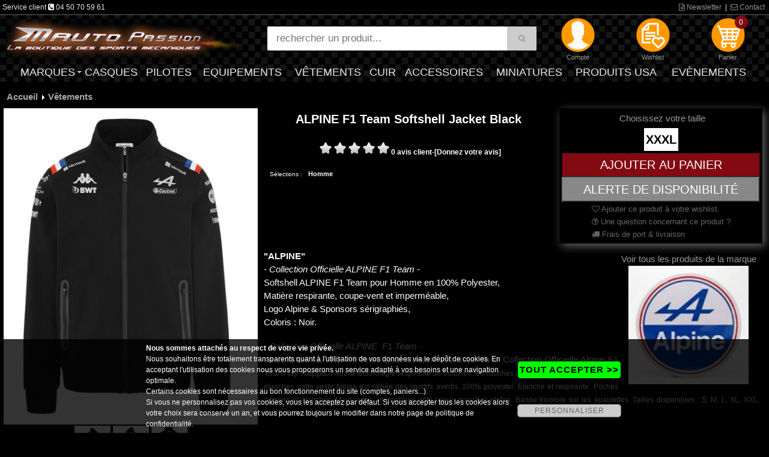

--- FILE ---
content_type: text/html; charset=ISO-8859-15
request_url: https://www.boutique-f1-rallye-wrc-motogp.fr/boutique/boutique-vetement-sport-mecanique/veste-alpine/
body_size: 11696
content:
<!DOCTYPE html>
<html  lang="fr-FR">
<head><base href="https://www.boutique-f1-rallye-wrc-motogp.fr/" /><meta name="viewport" content="width=device-width, initial-scale=1.0" />
<meta http-equiv="Content-Type" content="text/html; charset=iso-8859-15" />
<title>Softshell ALPINE F1 Noire pour Homme de la Collection Officielle Alpine</title>
<meta name="Description" content="Softshell ALPINE F1 Team pour Homme en 100% Polyester, Mati&egrave;re respirante, coupe-vent et imperm&eacute;able, Coloris : Noir." />
<meta name="Keywords" content="softshell homme alpine, blouson alpine, blouson homme alpine, veste alpine, veste homme alpine, softshell alpine, blouson softshell alpine, alpine blouson, alpine veste, alpine sweat, alpine sweatshirt, blouson renault alpine, veste renault alpine, sweat renault alpine, sweatshirt renault alpine, alpine renault blouson, alpine renault veste, alpine renault sweat, alpine renault sweatshirt, boutique renault alpine, produit merchandising renault alpine, collection renault alpine, vetement renault alpine, textile renault alpine, collection officielle renault alpine" />
<meta name="revisit-after" content="5 days" />
<meta name="language" content="fr-FR" />
<meta name="Author" content="M'Auto Passion" />
<meta name="robots" content="index,follow" />
<link rel="canonical" href="https://www.boutique-f1-rallye-wrc-motogp.fr/boutique/boutique-vetement-sport-mecanique/veste-alpine/" />
<meta name="msapplication-tap-highlight" content="no" />

<meta http-equiv="X-UA-Compatible" content="IE=edge" />

<link rel="image_src" href="https://www.boutique-f1-rallye-wrc-motogp.fr/produit/alpine-f1-team-softshell-jacket-black_160.jpg" />

<meta property="og:locale" content="fr_FR" />
<meta property="og:title" content="Softshell ALPINE F1 Noire pour Homme de la Collection Officielle Alpine" />
<meta property="og:url" content="https://www.boutique-f1-rallye-wrc-motogp.fr/boutique/boutique-vetement-sport-mecanique/veste-alpine/" />
<meta property="og:image" content="https://www.boutique-f1-rallye-wrc-motogp.fr/produit/alpine-f1-team-softshell-jacket-black_160.jpg" />
<meta property="og:site_name" content="M'Auto Passion" />
<meta property="og:description" content="Softshell ALPINE F1 Team pour Homme en 100% Polyester, Mati&egrave;re respirante, coupe-vent et imperm&eacute;able, Coloris : Noir." />
<meta property="og:type" content="product"/>
<meta property="og:price:amount" content="142.00" />
<meta property="og:price:currency" content="EUR" />


<script type="text/javascript" src="https://www.boutique-f1-rallye-wrc-motogp.fr/jquery224.min.js"></script>
<link rel="stylesheet" href="https://www.boutique-f1-rallye-wrc-motogp.fr/font-awesome-4.7.0/css/font-awesome.min.css">
<link rel="stylesheet" href="https://www.boutique-f1-rallye-wrc-motogp.fr/bootstrap.min.css">
<script type="text/javascript" src="https://www.boutique-f1-rallye-wrc-motogp.fr/bootstrap.min.js"></script>
<script type="text/javascript" src="https://www.boutique-f1-rallye-wrc-motogp.fr/loadButton.js"></script>
<script type="text/javascript" src="https://www.boutique-f1-rallye-wrc-motogp.fr/jscommun.js"></script>
<script type="text/javascript" src="https://www.boutique-f1-rallye-wrc-motogp.fr/jsdiapoz.js"></script>
<link type="text/css" rel="stylesheet" href="https://www.boutique-f1-rallye-wrc-motogp.fr/zoomImage/jquery.fancybox.min.css" />
<script type="text/javascript" src="https://www.boutique-f1-rallye-wrc-motogp.fr/zoomImage/jquery.fancybox.min.js"></script>
<script type="text/javascript" src="https://www.boutique-f1-rallye-wrc-motogp.fr/scrollerV2.js"></script>
<script type="text/javascript">
window.onload = function()
{

var $scrollbar = document.getElementById("scrollbar1")
,   scrollbar  = tinyscrollbar($scrollbar)
;
$scrollbar.addEventListener("move", function()
{
console.log(scrollbar.contentPosition);
}, false);

}
</script>

<link type="text/css" rel="stylesheet" href="https://www.boutique-f1-rallye-wrc-motogp.fr/classMenu.css" title="default" media="screen" charset="utf-8">
<link rel="stylesheet" type="text/css" href="https://www.boutique-f1-rallye-wrc-motogp.fr/mybody.css">
<link rel="stylesheet" type="text/css" href="https://www.boutique-f1-rallye-wrc-motogp.fr/global.css">
<link type="text/css" rel="stylesheet" href="https://www.boutique-f1-rallye-wrc-motogp.fr/zoomImage/jquery.fancybox.min.css" /><link rel="stylesheet" type="text/css" href="https://www.boutique-f1-rallye-wrc-motogp.fr/ficheProd.css">
<link rel="stylesheet" type="text/css" href="https://www.boutique-f1-rallye-wrc-motogp.fr/listageProd.css">
<link rel="stylesheet" type="text/css" href="https://www.boutique-f1-rallye-wrc-motogp.fr/interface_default_full_0_0_fr.css">
<script type="text/javascript" src="https://www.boutique-f1-rallye-wrc-motogp.fr/moteurMenu.js"></script>
<script>
(function(i,s,o,g,r,a,m){i['GoogleAnalyticsObject']=r;i[r]=i[r]||function(){
(i[r].q=i[r].q||[]).push(arguments)},i[r].l=1*new Date();a=s.createElement(o),
m=s.getElementsByTagName(o)[0];a.async=1;a.src=g;m.parentNode.insertBefore(a,m)
})(window,document,'script','https://www.google-analytics.com/analytics.js','ga');
  ga('create', 'UA-97192663-1', 'auto');
  ga('send', 'pageview');
</script>

<link rel="icon" href="/favicon.ico" type="image/x-icon" />
<link rel="shortcut icon" href="/favicon.ico" type="image/x-icon" />


<style type="text/css" media="screen">
<!--
.rating2{
  list-style:none;
  margin: 0px;
  padding:0px;
  width: 60px;
  height: 10.5px;
  position: relative;
  background: url(portail/rating2.png) top left repeat-x;
}
.rating2 li {
  display:block;
  width:12px;
  height: 10.5px;
  text-decoration: none;
  text-indent: -9000px;
  z-index: 20;
  position: absolute;
  padding: 0px;
  margin:0px;
/**/
float: left;
/* */
}
.rating2 .one{ left:0px; }
.rating2 .two{ left:12px; }
.rating2 .three{ left:24px; }
.rating2 .four{ left:36px; }
.rating2 .five{ left:48px; }

.rating2 li.current-rating2{
  background: url(portail/rating2.png) left bottom;
  position: absolute;
  height: 10.5px;
  display: block;
  text-indent: -9000px;
  z-index: 1;
}
-->
</style>



</head>
<body><div id="ITFmain">

<script type="application/ld+json">
        {
          "@context": "http://schema.org",
          "@type": "WebSite",
          "url": "https://www.boutique-f1-rallye-wrc-motogp.fr",
          "name": "M'Auto Passion",
          "potentialAction": {
            "@type": "SearchAction",
            "target": "https://www.boutique-f1-rallye-wrc-motogp.fr/?search={search_term_string}",
            "query-input": "required name=search_term_string"
          }
        }
</script>

<script type="application/ld+json">
        {
          "@context" : "http://schema.org",
          "@type" : "Organization",
          "name" : "M'Auto Passion",
          "legalName" : "M'Auto Passion",
          "url" : "https://www.boutique-f1-rallye-wrc-motogp.fr",
          "logo": "https://www.boutique-f1-rallye-wrc-motogp.fr/graphics_haut/logoshare.png",
          "address" : {
          "@type":"PostalAddress",
"streetAddress":"1818 Route du Chef-Lieu",
"postalCode":"74360",
"addressLocality":"Vacheresse",
"addressCountry":"FR"
          }
        }
</script>
<header class="myheader">

  <div class="wsmenucontainer clearfix">

    <div id="overlapblackbg"></div>

    <div class="wsmobileheader clearfix"> 
		<div class="smallogo">

			<div class="SMlogo"><a href="https://www.boutique-f1-rallye-wrc-motogp.fr"><img src="https://www.boutique-f1-rallye-wrc-motogp.fr/graphics_haut/logo.png" alt="logo M'Auto Passion" /></a></div>

			<div class="SMaccesDivMain">
			 <div id="SMiconeHaut">

<div><a href="https://www.boutique-f1-rallye-wrc-motogp.fr/cgi-bin/prog/index.cgi?langue=fr&amp;Mcenter=acces_membre" rel="nofollow" title="Mon compte" onmouseover="document.getElementById('SMicone_membre').src=SMicone_membre_E.src" onmouseout="document.getElementById('SMicone_membre').src=SMicone_membre_R.src"><img id="SMicone_membre" src="https://www.boutique-f1-rallye-wrc-motogp.fr/graphics_haut/icone_membre_R.png" alt="Mon compte" /></a></div>

<div><a href="https://www.boutique-f1-rallye-wrc-motogp.fr/cgi-bin/prog/pform.cgi?langue=fr&amp;Mcenter=wishlist" rel="nofollow" title="Wishlist" onmouseover="document.getElementById('SMicone_wishlist').src=SMicone_wishlist_E.src" onmouseout="document.getElementById('SMicone_wishlist').src=SMicone_wishlist_R.src"><img id="SMicone_wishlist" src="https://www.boutique-f1-rallye-wrc-motogp.fr/graphics_haut/icone_wishlist_R.png" alt="Wishlist" /></a></div>

<div><a href="https://www.boutique-f1-rallye-wrc-motogp.fr/cgi-bin/prog/pform.cgi?langue=fr&amp;Mcenter=panier&amp;transpanier=" rel="nofollow" title="Panier" onmouseover="document.getElementById('SMicone_panier').src=SMicone_panier_E.src" onmouseout="document.getElementById('SMicone_panier').src=SMicone_panier_R.src"><em class="roundpoint">0</em><img id="SMicone_panier" src="https://www.boutique-f1-rallye-wrc-motogp.fr/graphics_haut/icone_panier_R.png" alt="Panier" /></a></div>

<div><a href="#" rel="nofollow" title="Recherche" id="SMsearch" onmouseover="document.getElementById('SMicone_search').src=SMicone_search_E.src" onmouseout="document.getElementById('SMicone_search').src=SMicone_search_R.src"><img id="SMicone_search" src="https://www.boutique-f1-rallye-wrc-motogp.fr/graphics_haut/icone_search_R.png" alt="Recherche" /></a></div>
			  <a id="wsnavtoggle" class="animated-arrow"><span></span></a>
			 </div>
			</div>

	       </div>
    </div>




    <div class="header">

	<div id="divHautBandeSec"><div class="txtHautBandeSec">
		<div class="txtHautBandeSecL">


Service client <i class="fa fa-phone-square"></i> 04 50 70 59 61

		</div>
		<div class="txtHautBandeSecR">
			<a id="wsNewsletter" title="Newsletter" href="https://www.boutique-f1-rallye-wrc-motogp.fr/cgi-bin/prog/pform.cgi?langue=fr&amp;Mcenter=newsletter" rel="nofollow"><i class="fa fa-file-text-o"></i> Newsletter</a>
			|
			<a id="wsContact" title="Contact" href="https://www.boutique-f1-rallye-wrc-motogp.fr/cgi-bin/prog/pform.cgi?langue=fr&amp;Mcenter=contact"><i class="fa fa-envelope-o"></i> Contact</a>

		</div>
		
	</div></div>

	<div id="divHautMain" class="divHautMainMax">
	

		<div id="logo" class="logoMax"><a href="https://www.boutique-f1-rallye-wrc-motogp.fr" title="M'Auto Passion"><img src="https://www.boutique-f1-rallye-wrc-motogp.fr/graphics_haut/logo.png" alt="logo M'Auto Passion" /></a></div>


		<div id="searchDivMain">

	<form name="formboutique_search" id="formboutique_search" class="topmenusearch" method="get" action="https://www.boutique-f1-rallye-wrc-motogp.fr">
	<input type="search" name="search" value="" placeholder="rechercher un produit..." data-inline="true" data-mini="true" data-role="none" /><button type="submit" data-role="none" class="btnstyle"><i class="searchicon fa fa-search" aria-hidden="true"></i></button>


	</form>
		</div>



		<div id="accesDivMain">
		 <div id="iconeHaut" class="iconeMainMax">

<div><a href="https://www.boutique-f1-rallye-wrc-motogp.fr/cgi-bin/prog/index.cgi?langue=fr&amp;Mcenter=acces_membre" rel="nofollow" title="Compte" onmouseover="document.getElementById('icone_membre').src=icone_membre_E.src" onmouseout="document.getElementById('icone_membre').src=icone_membre_R.src"><img id="icone_membre" src="https://www.boutique-f1-rallye-wrc-motogp.fr/graphics_haut/icone_membre_R.png" alt="Compte" /><div class="ssIcone">Compte</div></a></div>

<div><a href="https://www.boutique-f1-rallye-wrc-motogp.fr/cgi-bin/prog/pform.cgi?langue=fr&amp;Mcenter=wishlist" rel="nofollow" title="Wishlist" onmouseover="document.getElementById('icone_wishlist').src=icone_wishlist_E.src" onmouseout="document.getElementById('icone_wishlist').src=icone_wishlist_R.src"><img id="icone_wishlist" src="https://www.boutique-f1-rallye-wrc-motogp.fr/graphics_haut/icone_wishlist_R.png" alt="Wishlist" /><div class="ssIcone">Wishlist</div></a></div>

<div><a href="https://www.boutique-f1-rallye-wrc-motogp.fr/cgi-bin/prog/pform.cgi?langue=fr&amp;Mcenter=panier&amp;transpanier=" rel="nofollow" title="Panier" onmouseover="document.getElementById('icone_panier').src=icone_panier_E.src" onmouseout="document.getElementById('icone_panier').src=icone_panier_R.src"><em class="roundpoint">0</em><img id="icone_panier" src="https://www.boutique-f1-rallye-wrc-motogp.fr/graphics_haut/icone_panier_R.png" alt="Panier" /><div class="ssIcone">Panier</div></a></div>

		 </div>
		</div>
	
		<div class="clearFloat"></div>
	</div>
	


<div class="bigmegamenuF">
     <div class="wrapper clearfix bigmegamenu">




        <!--Main Menu HTML Code-->
        <nav class="wsmenu clearfix">
          <ul class="mobile-sub wsmenu-list">
<li><a href="https://www.boutique-f1-rallye-wrc-motogp.fr/cgi-bin/prog/pform.cgi?langue=fr&amp;Mcenter=marque">Marques <span class="arrow"></span></a><div class="megamenu clearfix">
                <div class="container-fluid">
                  <div class="row">
<ul class="col-lg-3 col-md-6 col-sm-12 link-list"><li><a href="https://www.boutique-f1-rallye-wrc-motogp.fr/boutique/24h-le-mans/"><img src="typeproduit/logo24hlemans.jpg" alt="boutique 24h Le Mans" style="width:45px; height:30px;" />&nbsp;
24h Le Mans</a></li>
</ul><ul class="col-lg-3 col-md-6 col-sm-12 link-list"><li><a href="https://www.boutique-f1-rallye-wrc-motogp.fr/boutique/lampe-artisanale-bois-metal/"><img src="typeproduit/arbre-de-vie.jpg" alt="boutique A la Lueur du Bois" style="width:45px; height:30px;" />&nbsp;
A la Lueur du Bois</a></li>
</ul><ul class="col-lg-3 col-md-6 col-sm-12 link-list"><li><a href="https://www.boutique-f1-rallye-wrc-motogp.fr/boutique/alfa-romeo/"><img src="typeproduit/alfaromeologo_130.jpg" alt="boutique Alfa Romeo" style="width:45px; height:30px;" />&nbsp;
Alfa Romeo</a></li>
</ul><ul class="col-lg-3 col-md-6 col-sm-12 link-list"><li><a href="https://www.boutique-f1-rallye-wrc-motogp.fr/boutique/alpine/"><img src="typeproduit/logo-alpine-new.jpg" alt="boutique Alpine" style="width:45px; height:30px;" />&nbsp;
Alpine</a></li>
</ul><ul class="col-lg-3 col-md-6 col-sm-12 link-list"><li><a href="https://www.boutique-f1-rallye-wrc-motogp.fr/boutique/aprilia/"><img src="typeproduit/logoaprilia.jpg" alt="boutique Aprilia" style="width:45px; height:30px;" />&nbsp;
Aprilia</a></li>
</ul><ul class="col-lg-3 col-md-6 col-sm-12 link-list"><li><a href="https://www.boutique-f1-rallye-wrc-motogp.fr/boutique/aston-martin/"><img src="typeproduit/astonmartinlogo_160.jpg" alt="boutique Aston Martin" style="width:45px; height:30px;" />&nbsp;
Aston Martin</a></li>
</ul><ul class="col-lg-3 col-md-6 col-sm-12 link-list"><li><a href="https://www.boutique-f1-rallye-wrc-motogp.fr/boutique/audi/"><img src="typeproduit/logoaudi.jpg" alt="boutique Audi" style="width:45px; height:30px;" />&nbsp;
Audi</a></li>
</ul><ul class="col-lg-3 col-md-6 col-sm-12 link-list"><li><a href="https://www.boutique-f1-rallye-wrc-motogp.fr/boutique/autoart/"><img src="typeproduit/logoautoart.jpg" alt="boutique Autoart" style="width:45px; height:30px;" />&nbsp;
Autoart</a></li>
</ul><ul class="col-lg-3 col-md-6 col-sm-12 link-list"><li><a href="https://www.boutique-f1-rallye-wrc-motogp.fr/boutique/bmw/"><img src="typeproduit/bmwlogo.jpg" alt="boutique BMW" style="width:45px; height:30px;" />&nbsp;
BMW</a></li>
</ul><ul class="col-lg-3 col-md-6 col-sm-12 link-list"><li><a href="https://www.boutique-f1-rallye-wrc-motogp.fr/boutique/brawngp/"><img src="typeproduit/logobrawngp_130.jpg" alt="boutique Brawngp" style="width:45px; height:30px;" />&nbsp;
Brawngp</a></li>
</ul><ul class="col-lg-3 col-md-6 col-sm-12 link-list"><li><a href="https://www.boutique-f1-rallye-wrc-motogp.fr/boutique/bugatti/"><img src="typeproduit/logo-bugatti.jpg" alt="boutique Bugatti" style="width:45px; height:30px;" />&nbsp;
Bugatti</a></li>
</ul><ul class="col-lg-3 col-md-6 col-sm-12 link-list"><li><a href="https://www.boutique-f1-rallye-wrc-motogp.fr/boutique/citroen/"><img src="typeproduit/citroen_130.jpg" alt="boutique Citroen" style="width:45px; height:30px;" />&nbsp;
Citroen</a></li>
</ul><ul class="col-lg-3 col-md-6 col-sm-12 link-list"><li><a href="https://www.boutique-f1-rallye-wrc-motogp.fr/boutique/citroen-racing/"><img src="typeproduit/logo-citroen.jpg" alt="boutique Citroen racing" style="width:45px; height:30px;" />&nbsp;
Citroen racing</a></li>
</ul><ul class="col-lg-3 col-md-6 col-sm-12 link-list"><li><a href="https://www.boutique-f1-rallye-wrc-motogp.fr/boutique/ducati/"><img src="typeproduit/ducati.jpg" alt="boutique Ducati" style="width:45px; height:30px;" />&nbsp;
Ducati</a></li>
</ul><ul class="col-lg-3 col-md-6 col-sm-12 link-list"><li><a href="https://www.boutique-f1-rallye-wrc-motogp.fr/boutique/ferrari/"><img src="typeproduit/sf-logo.jpg" alt="boutique Ferrari" style="width:45px; height:30px;" />&nbsp;
Ferrari</a></li>
</ul><ul class="col-lg-3 col-md-6 col-sm-12 link-list"><li><a href="https://www.boutique-f1-rallye-wrc-motogp.fr/boutique/fiat/"><img src="typeproduit/logo-fiat.jpg" alt="boutique Fiat" style="width:45px; height:30px;" />&nbsp;
Fiat</a></li>
</ul><ul class="col-lg-3 col-md-6 col-sm-12 link-list"><li><a href="https://www.boutique-f1-rallye-wrc-motogp.fr/boutique/ford/"><img src="typeproduit/boutiqueford.jpg" alt="boutique Ford" style="width:45px; height:30px;" />&nbsp;
Ford</a></li>
</ul><ul class="col-lg-3 col-md-6 col-sm-12 link-list"><li><a href="https://www.boutique-f1-rallye-wrc-motogp.fr/boutique/gant-mitaine-cuir-conduite/"><img src="typeproduit/logo-8.jpg" alt="boutique Georges MORAND" style="width:45px; height:30px;" />&nbsp;
Georges MORAND</a></li>
</ul><ul class="col-lg-3 col-md-6 col-sm-12 link-list"><li><a href="https://www.boutique-f1-rallye-wrc-motogp.fr/boutique/gulf/"><img src="typeproduit/gulf-logo.jpg" alt="boutique Gulf" style="width:45px; height:30px;" />&nbsp;
Gulf</a></li>
</ul><ul class="col-lg-3 col-md-6 col-sm-12 link-list"><li><a href="https://www.boutique-f1-rallye-wrc-motogp.fr/boutique/honda/"><img src="typeproduit/boutiquehonda_110.jpg" alt="boutique Honda" style="width:45px; height:30px;" />&nbsp;
Honda</a></li>
</ul><ul class="col-lg-3 col-md-6 col-sm-12 link-list"><li><a href="https://www.boutique-f1-rallye-wrc-motogp.fr/boutique/boutique-husqvarna/"><img src="typeproduit/husqvarnamotorcycles1.jpg" alt="boutique Husqvarna" style="width:45px; height:30px;" />&nbsp;
Husqvarna</a></li>
</ul><ul class="col-lg-3 col-md-6 col-sm-12 link-list"><li><a href="https://www.boutique-f1-rallye-wrc-motogp.fr/boutique/joe-bar-team/"><img src="typeproduit/joe-bar-team.jpg" alt="boutique Joe Bar Team" style="width:45px; height:30px;" />&nbsp;
Joe Bar Team</a></li>
</ul><ul class="col-lg-3 col-md-6 col-sm-12 link-list"><li><a href="https://www.boutique-f1-rallye-wrc-motogp.fr/boutique/kawasaki/"><img src="typeproduit/logo-kawasaki.jpg" alt="boutique Kawasaki" style="width:45px; height:30px;" />&nbsp;
Kawasaki</a></li>
</ul><ul class="col-lg-3 col-md-6 col-sm-12 link-list"><li><a href="https://www.boutique-f1-rallye-wrc-motogp.fr/boutique/ktm/"><img src="typeproduit/ktmlogo_161.jpg" alt="boutique KTM" style="width:45px; height:30px;" />&nbsp;
KTM</a></li>
</ul><ul class="col-lg-3 col-md-6 col-sm-12 link-list"><li><a href="https://www.boutique-f1-rallye-wrc-motogp.fr/boutique/lamborghini/"><img src="typeproduit/lamborghinilogo_131.jpg" alt="boutique Lamborghini" style="width:45px; height:30px;" />&nbsp;
Lamborghini</a></li>
</ul><ul class="col-lg-3 col-md-6 col-sm-12 link-list"><li><a href="https://www.boutique-f1-rallye-wrc-motogp.fr/boutique/mclaren/"><img src="typeproduit/logo-mclaren.jpg" alt="boutique Mc Laren" style="width:45px; height:30px;" />&nbsp;
Mc Laren</a></li>
</ul><ul class="col-lg-3 col-md-6 col-sm-12 link-list"><li><a href="https://www.boutique-f1-rallye-wrc-motogp.fr/boutique/mercedes/"><img src="typeproduit/mercedeslogo_131.jpg" alt="boutique Mercedes" style="width:45px; height:30px;" />&nbsp;
Mercedes</a></li>
</ul><ul class="col-lg-3 col-md-6 col-sm-12 link-list"><li><a href="https://www.boutique-f1-rallye-wrc-motogp.fr/boutique/mini/"><img src="typeproduit/minicooperlogo_130.jpg" alt="boutique Mini" style="width:45px; height:30px;" />&nbsp;
Mini</a></li>
</ul><ul class="col-lg-3 col-md-6 col-sm-12 link-list"><li><a href="https://www.boutique-f1-rallye-wrc-motogp.fr/boutique/mitsubishi/"><img src="typeproduit/logo-mitsubishi.jpg" alt="boutique Mitsubishi" style="width:45px; height:30px;" />&nbsp;
Mitsubishi</a></li>
</ul><ul class="col-lg-3 col-md-6 col-sm-12 link-list"><li><a href="https://www.boutique-f1-rallye-wrc-motogp.fr/boutique/monster-energy/"><img src="typeproduit/logomonsterenergy_130.jpg" alt="boutique Monster Energy" style="width:45px; height:30px;" />&nbsp;
Monster Energy</a></li>
</ul><ul class="col-lg-3 col-md-6 col-sm-12 link-list"><li><a href="https://www.boutique-f1-rallye-wrc-motogp.fr/boutique/moto-guzzi/"><img src="typeproduit/logo-moto-guzzi.jpg" alt="boutique Moto Guzzi" style="width:45px; height:30px;" />&nbsp;
Moto Guzzi</a></li>
</ul><ul class="col-lg-3 col-md-6 col-sm-12 link-list"><li><a href="https://www.boutique-f1-rallye-wrc-motogp.fr/boutique/mv-agusta/"><img src="typeproduit/mvagusta.jpg" alt="boutique MV Agusta" style="width:45px; height:30px;" />&nbsp;
MV Agusta</a></li>
</ul><ul class="col-lg-3 col-md-6 col-sm-12 link-list"><li><a href="https://www.boutique-f1-rallye-wrc-motogp.fr/boutique/nissan/"><img src="typeproduit/logonissan_130.jpg" alt="boutique Nissan" style="width:45px; height:30px;" />&nbsp;
Nissan</a></li>
</ul><ul class="col-lg-3 col-md-6 col-sm-12 link-list"><li><a href="https://www.boutique-f1-rallye-wrc-motogp.fr/boutique/opel/"><img src="typeproduit/opel-logo-officiel-2021.jpg" alt="boutique Opel" style="width:45px; height:30px;" />&nbsp;
Opel</a></li>
</ul><ul class="col-lg-3 col-md-6 col-sm-12 link-list"><li><a href="https://www.boutique-f1-rallye-wrc-motogp.fr/boutique/peugeot/"><img src="typeproduit/peugeot_logo.jpg" alt="boutique Peugeot Sport" style="width:45px; height:30px;" />&nbsp;
Peugeot Sport</a></li>
</ul><ul class="col-lg-3 col-md-6 col-sm-12 link-list"><li><a href="https://www.boutique-f1-rallye-wrc-motogp.fr/boutique/porsche/"><img src="typeproduit/logo-porsche.jpg" alt="boutique Porsche" style="width:45px; height:30px;" />&nbsp;
Porsche</a></li>
</ul><ul class="col-lg-3 col-md-6 col-sm-12 link-list"><li><a href="https://www.boutique-f1-rallye-wrc-motogp.fr/boutique/redbull/"><img src="typeproduit/logo-red-bull-1.jpg" alt="boutique RedBull" style="width:45px; height:30px;" />&nbsp;
RedBull</a></li>
</ul><ul class="col-lg-3 col-md-6 col-sm-12 link-list"><li><a href="https://www.boutique-f1-rallye-wrc-motogp.fr/boutique/renault-sport/"><img src="typeproduit/logo-renault-fond-noir.jpg" alt="boutique Renault Sport" style="width:45px; height:30px;" />&nbsp;
Renault Sport</a></li>
</ul><ul class="col-lg-3 col-md-6 col-sm-12 link-list"><li><a href="https://www.boutique-f1-rallye-wrc-motogp.fr/boutique/rockstar/"><img src="typeproduit/rockstar-logo.jpg" alt="boutique Rockstar" style="width:45px; height:30px;" />&nbsp;
Rockstar</a></li>
</ul><ul class="col-lg-3 col-md-6 col-sm-12 link-list"><li><a href="https://www.boutique-f1-rallye-wrc-motogp.fr/boutique/subaru/"><img src="typeproduit/boutiquesubaru.jpg" alt="boutique Subaru" style="width:45px; height:30px;" />&nbsp;
Subaru</a></li>
</ul><ul class="col-lg-3 col-md-6 col-sm-12 link-list"><li><a href="https://www.boutique-f1-rallye-wrc-motogp.fr/boutique/suzuki/"><img src="typeproduit/boutiquesuzuki.jpg" alt="boutique Suzuki" style="width:45px; height:30px;" />&nbsp;
Suzuki</a></li>
</ul><ul class="col-lg-3 col-md-6 col-sm-12 link-list"><li><a href="https://www.boutique-f1-rallye-wrc-motogp.fr/boutique/toyota/"><img src="typeproduit/logo-toyota.jpg" alt="boutique Toyota" style="width:45px; height:30px;" />&nbsp;
Toyota</a></li>
</ul><ul class="col-lg-3 col-md-6 col-sm-12 link-list"><li><a href="https://www.boutique-f1-rallye-wrc-motogp.fr/boutique/boutique-triumph/"><img src="typeproduit/boutique-triumph.jpg" alt="boutique Triumph" style="width:45px; height:30px;" />&nbsp;
Triumph</a></li>
</ul><ul class="col-lg-3 col-md-6 col-sm-12 link-list"><li><a href="https://www.boutique-f1-rallye-wrc-motogp.fr/boutique/vaillante-rebellion/"><img src="typeproduit/logovr.jpg" alt="boutique Vaillante Rebellion" style="width:45px; height:30px;" />&nbsp;
Vaillante Rebellion</a></li>
</ul><ul class="col-lg-3 col-md-6 col-sm-12 link-list"><li><a href="https://www.boutique-f1-rallye-wrc-motogp.fr/boutique/volkswagen/"><img src="typeproduit/volkswagenlogo.jpg" alt="boutique Volkswagen" style="width:45px; height:30px;" />&nbsp;
Volkswagen</a></li>
</ul><ul class="col-lg-3 col-md-6 col-sm-12 link-list"><li><a href="https://www.boutique-f1-rallye-wrc-motogp.fr/boutique/valentino-rossi/"><img src="typeproduit/logo-vr46.jpg" alt="boutique VR/46" style="width:45px; height:30px;" />&nbsp;
VR/46</a></li>
</ul><ul class="col-lg-3 col-md-6 col-sm-12 link-list"><li><a href="https://www.boutique-f1-rallye-wrc-motogp.fr/boutique/yamaha/"><img src="typeproduit/newyam1.jpg" alt="boutique Yamaha" style="width:45px; height:30px;" />&nbsp;
Yamaha</a></li>
</ul>         </div>
                </div>
              </div>
</li>
<li><a href="https://www.boutique-f1-rallye-wrc-motogp.fr/boutique/casque/">Casques</a></li><li><a href="https://www.boutique-f1-rallye-wrc-motogp.fr/boutique/pilote/">Pilotes</a></li><li><a href="https://www.boutique-f1-rallye-wrc-motogp.fr/boutique/equipement/">Equipements</a></li><li><a href="https://www.boutique-f1-rallye-wrc-motogp.fr/boutique/boutique-vetement-sport-mecanique/">V&ecirc;tements</a></li>
<li><a href="https://www.boutique-f1-rallye-wrc-motogp.fr/boutique/boutique-equipement-cuir/">Cuir</a></li>
<li><a href="https://www.boutique-f1-rallye-wrc-motogp.fr/boutique/accessoires-auto-moto/">Accessoires</a></li>
<li><a href="https://www.boutique-f1-rallye-wrc-motogp.fr/boutique/miniature-modele-reduit/">Miniatures</a></li>
<li><a href="https://www.boutique-f1-rallye-wrc-motogp.fr/boutique/usa/">Produits USA</a></li>
<li><a href="https://www.boutique-f1-rallye-wrc-motogp.fr/cgi-bin/prog/pform.cgi?langue=fr&amp;Mcenter=static&amp;TypeListe=evenements.html">Ev&egrave;nements</a></li>          </ul>
        </nav>
        <!--Menu HTML Code-->

    </div>
</div>
	  
</div><!--fin header-->
	
	<div class="SMsearchDivMain">

		<form name="formboutique_SMsearch" id="formboutique_SMsearch" class="topmenusearch SMsearch" method="get" action="https://www.boutique-f1-rallye-wrc-motogp.fr">
<input type="text" name="search" value="" placeholder="rechercher un produit..." data-inline="true" data-mini="true" data-role="none" /><button type="submit" data-role="none" class="btnstyle"><i class="searchicon fa fa-search" aria-hidden="true"></i></button>

		</form>
	</div>

  </div><!--fin wsmenucontainer-->
</header>
<div id="ITFglobal">
<div id="ITFcentre"><div id="divITFcentre">
<style type="text/css" media="screen">
<!--
.rating1{
  list-style:none;
  margin: 0px;
  padding:0px;
  width: 121px;
  height: 21px;
  position: relative;
  background: url(portail/rating.png) top left repeat-x;
}
.rating1 li {
  display:block;
  width:24px;
  height: 21px;
  text-decoration: none;
  text-indent: -9000px;
  z-index: 20;
  position: absolute;
  padding: 0px;
  margin:0px;
/**/
float: left;
/* */
}
.rating1 .one{ left:0px; }
.rating1 .two{ left:24px; }
.rating1 .three{ left:48px; }
.rating1 .four{ left:72px; }
.rating1 .five{ left:96px; }

.rating1 li.current-rating1{
  background: url(portail/rating.png) left bottom;
  position: absolute;
  height: 21px;
  display: block;
  text-indent: -9000px;
  z-index: 1;
}
-->
</style>

<script type="text/javascript">
// <![CDATA[
function getPositionComment(element){
    var e = document.getElementById(element);
    var left = 0;
    var top = 0;
    do{
	left += e.offsetLeft;
	top += e.offsetTop;
    }while(e = e.offsetParent);
    
    return [left, top];
}
function jumpTo(id){
    var left = 0;
    var top = 0;
    [left,top] = getPositionComment(id);
    window.scrollTo(left, top);
}
// ]]>
</script>

<div class="divMainCentre"><div itemscope itemtype="http://schema.org/Product"><meta itemprop="name" content="ALPINE F1 Team Softshell Jacket Black" /><meta itemprop="productID" content="sku:4607" /><meta itemprop="sku" content="321B7DW005" /><link itemprop="url" href="https://www.boutique-f1-rallye-wrc-motogp.fr/boutique/boutique-vetement-sport-mecanique/veste-alpine/" /><meta itemprop="mpn" content="321B7DW005" />


<div class="contenerNAV3" itemscope itemtype="https://schema.org/BreadcrumbList">
<div class="divFL" id="ACCmenuNAV3" itemscope itemtype="https://schema.org/ListItem" itemprop="itemListElement"><a itemprop="item" href="https://www.boutique-f1-rallye-wrc-motogp.fr" class="menuNAV3">Accueil<meta itemprop="position" content="1" ><meta itemprop="name" content="Accueil" ></a></div>
<div class="divFL" id="ACCmenuNAV3F">&nbsp;<img src="graphics/fleche_boutique.gif" border="0" />&nbsp;</div>
<div class="divFL" itemscope itemtype="https://schema.org/ListItem" itemprop="itemListElement"><a itemprop="item" href="https://www.boutique-f1-rallye-wrc-motogp.fr/boutique/boutique-vetement-sport-mecanique/" class="menuNAV3">V&ecirc;tements<meta itemprop="position" content="2" ><meta itemprop="name" content="V&ecirc;tements" ></a></div>
</div><div class="clearFloat"></div>


<div class="ITFCentreF_ficheProd_boutique"><div class="divITFCentreF_ficheProd_boutique"><div class="SEPProdcenter"><script type="text/javascript">
var checkPanierBox = [];

//instock = 1 si ok ou 2 sinon
function showPanierBoxInfo(famille, instock, infotxt, idVarctfClick){
									 
document.getElementById('panierBoxInfoTxt'+famille).style.display="block";
document.getElementById('panierBoxInfoTxt'+famille).innerHTML=infotxt;
document.getElementById('panierBoxInfoTxt'+famille).style.color="#000000";
document.getElementById('panierBoxInfoTxt'+famille).style.backgroundColor="#eeeeee";
									  
checkPanierBox[famille] = instock;

var affichePanier = 1;
for (var i = 1; i<checkPanierBox.length; i++){
	if(checkPanierBox[i] == 2){
		affichePanier = 2;
		break;
	}
	if(checkPanierBox[i] == 0){
		affichePanier = 0;
	}
}
if(affichePanier == 2){
document.getElementById('panierBoxSubmit').style.display="none";
document.getElementById('panierBoxGrise').style.display="none";
document.getElementById('panierBoxAlerte').style.display="block";
}else if(affichePanier == 0){
document.getElementById('panierBoxSubmit').style.display="none";
document.getElementById('panierBoxGrise').style.display="block";
document.getElementById('panierBoxAlerte').style.display="none";
}else if(affichePanier == 1){
document.getElementById('panierBoxSubmit').style.display="block";
document.getElementById('panierBoxGrise').style.display="none";
document.getElementById('panierBoxAlerte').style.display="none";
}

UpdateTextareaPRIX();

}
</script>
<div id="FDpetitePhoto"><div class="divPhotoP1"><a title="Zoom" data-caption="ALPINE F1 Team Softshell Jacket Black" href="produit/alpine-f1-team-softshell-jacket-black_700.jpg" data-toggle="lightbox" data-fancybox="gallery4607"><img src="produit/alpine-f1-team-softshell-jacket-black_700.jpg" class="imgFic" alt="ALPINE F1 Team Softshell Jacket Black" style="width:100%;" id="petitephotoFiche" itemprop="image" /></a><a title="Zoom" data-caption="photo n&deg;2 : ALPINE F1 Team Softshell Jacket Black" href="produit/alpine-f1-team-softshell-jacket-black1_700.jpg" data-toggle="lightbox" data-fancybox="gallery4607"  class="nodeco"><img src="produit/alpine-f1-team-softshell-jacket-black1_700.jpg" alt="photo n&deg;2 : ALPINE F1 Team Softshell Jacket Black" class="imgMrg2" style="width:60px;" id="miniPhoto1" /></a><a title="Zoom" data-caption="photo n&deg;3 : ALPINE F1 Team Softshell Jacket Black" href="produit/alpine-f1-team-softshell-jacket-black2_700.jpg" data-toggle="lightbox" data-fancybox="gallery4607"  class="nodeco"><img src="produit/alpine-f1-team-softshell-jacket-black2_700.jpg" alt="photo n&deg;3 : ALPINE F1 Team Softshell Jacket Black" class="imgMrg2" style="width:60px;" id="miniPhoto2" /></a><a title="Zoom" data-caption="photo n&deg;4 : ALPINE F1 Team Softshell Jacket Black" href="produit/alpine-f1-team-softshell-jacket-black3_700.jpg" data-toggle="lightbox" data-fancybox="gallery4607"  class="nodeco"><img src="produit/alpine-f1-team-softshell-jacket-black3_700.jpg" alt="photo n&deg;4 : ALPINE F1 Team Softshell Jacket Black" class="imgMrg2" style="width:60px;" id="miniPhoto3" /></a><br /><br /><em class="topImgAds"></em></div></div><div id="FDprixpanier"><div id="FDprix"><div id="FDtitre"><table class="tblTitrePROD"><tr><td class="titreProduitL"><h1 class="nomProdListageV3">ALPINE F1 Team Softshell Jacket Black</h1></td></tr></table></div><div class="FDprixCadre">

<span itemprop="offers" itemscope itemtype="http://schema.org/Offer">
<meta itemprop="price" content="142.00" />
<meta itemprop="priceCurrency" content="EUR" />
<meta itemprop="category" content="V&ecirc;tements" />


</span>

</div><div><div class="divIB"><ul class="rating1"><li class="current-rating1" style="width:0%">Note : 0/5</li><li class="one">1</li><li class="two">2</li><li class="three">3</li><li class="four">4</li><li class="five">5</li></ul></div><div class="divIB"><a href="javascript:return false;" onclick="jumpTo('tocomments')" class="commentF">0 avis client</a></div><div class="divIB"> -</div><div class="divIB"> <a href="https://www.boutique-f1-rallye-wrc-motogp.fr/cgi-bin/prog/pform.cgi?Mcenter=comment&iddoc_comments=4607&Mcenter_comments=produit" class="commentF" style="font-size:12px" rel="nofollow">[Donnez votre avis]</a></div></div><br /><div class="divFL" style="width:80px; padding-right:10px; text-align: right;"><span class="txtStdProdList">S&eacute;lections : </span></div><div class="divFL"><a href="https://www.boutique-f1-rallye-wrc-motogp.fr/boutique/homme/" class="nomProdListage">Homme</a>
</div><div class="clearFloat"></div></div><div id="FDpanier"><form class="formPanierBox" action="#"><div class="panierBox"><script language="javascript">
<!--
var stockPrixVARCTF = new Object();
var stockPrixBarreVARCTF = new Object();

function formatPRIX(prix) {
var expPrix = new RegExp("[\.]","g");
var stringPrix = ""+prix;
var tabPrix = stringPrix.split(expPrix);
var decimalPrix = "";
if(tabPrix[1]){
decimalPrix = tabPrix[1];
}
var newPrix = prix;
if(decimalPrix.length == 0){
newPrix = newPrix+".00";
}else if(decimalPrix.length == 1){
newPrix = prix+"0";
}else if(decimalPrix.length == 2){
newPrix = prix;
}else if(decimalPrix.length > 2){
stringPrix = decimalPrix.substr(0,2);
var i=0;
var flag=0;
for(i=2;(i<decimalPrix.length-1) && (flag==0);i++){
subdecimal = decimalPrix.substr(i,1);
if(subdecimal<5){ flag = -1 }else if(subdecimal>5){ flag = 1 }
}
if(flag==0){ flag = -1 }
if(stringPrix == '99' && flag == 1){
newPrix = (tabPrix[0]+1)+".00";
}else if(stringPrix == '00' && flag == -1){
newPrix = tabPrix[0]+".00";
}else{
newPrix = tabPrix[0]+"."+((1*stringPrix) + flag);
}
}
return newPrix;
}

function UpdatePRIX() {
var prixmaj;
var prixBase = PRIX_de_BASE;
var prixBarreBase = PRIX_BARRE_de_BASE;
var inputs = document.querySelectorAll('input[type=radio]:checked'), inputsLength = inputs.length;
for (var i = 0; i < inputsLength; i++) {
prixmaj = stockPrixVARCTF[inputs[i].value];
if(prixmaj == 666666){ prixmaj = 0 }
prixBase = Math.round((prixBase + prixmaj) * 100)/100;
}
return prixBase;
}

function UpdatePRIXBARRE() {
var prixmaj;
var prixBase = PRIX_BARRE_de_BASE;
var inputs = document.querySelectorAll('input[type=radio]:checked'), inputsLength = inputs.length;
for (var i = 0; i < inputsLength; i++) {
prixmaj = stockPrixBarreVARCTF[inputs[i].value];
if(prixmaj == 666666){ prixmaj = 0 }
prixBase = Math.round((prixBase + prixmaj) * 100)/100;
}
return prixBase;
}

function UpdateTextareaPRIX() {
var newPrix = ""+formatPRIX(UpdatePRIX());
document.getElementById("prixVarCTF").innerHTML = newPrix;
if(PRIX_BARRE_de_BASE > 0){
newPrix = ""+formatPRIX(UpdatePRIXBARRE());
document.getElementById("prixBarreVarCTF").innerHTML = newPrix;
}

}


//-->
</script>
<div class="panierBoxOpt"><div class="panierBoxTitle" >Choisissez votre taille</div><script type="text/javascript">checkPanierBox[2] = 0;</script><ul><li  class="panierBoxItemOpt"><input type="radio" name="CTF2" id="CTF05421" value="5421"  onclick="showPanierBoxInfo(2, 1, 'taille XXXL en stock', 5421)" /><label for="CTF05421">XXXL</label></li><script language="javascript">
<!--
stockPrixVARCTF[5421]=0.00;
stockPrixBarreVARCTF[5421]=0.00;
//-->
</script>
</ul><div class="panierBoxInfo" id="panierBoxInfoTxt2">Choisissez une taille</div></div><style>
#panierBoxSubmit{ display:none; }
#panierBoxAlerte{ display:block; }
</style>




<div id="panierBoxGrise"><input type="button" value="Ajouter au panier" id="panierBoxButtonGris"  onclick="alert('Vous devez d\'abord choisir une option')" /></div><div id="panierBoxSubmit"><input type="hidden" name="nbProduitForPanier" value="1" /><input type="submit" value="Ajouter au panier" id="panierBoxButton"   /> </div><input type="button" value="Alerte de disponibilit&eacute;" id="panierBoxAlerte" onclick="showalertepanierPopup();"  /><div class="panierBoxInfoC">
<div class="panierBoxLink"><a href="https://www.boutique-f1-rallye-wrc-motogp.fr/cgi-bin/prog/index.cgi?langue=fr&Mcenter=produit&TypeListe=showdoc&produit=4607&option=wishadd4607" rel="nofollow"><i class="fa fa-heart-o"></i> Ajouter ce produit &agrave; votre wishlist.</a></div>

<div class="panierBoxLink"><a href="https://www.boutique-f1-rallye-wrc-motogp.fr/cgi-bin/prog/pform.cgi?langue=fr&Mcenter=contact&typeFormulaire=acheter&idproduit=4607" rel="nofollow"><i class="fa fa-question-circle-o"></i> Une question concernant ce produit ?</a></div>

<div class="panierBoxLink"><a href="https://www.boutique-f1-rallye-wrc-motogp.fr/cgi-bin/prog/index.cgi?langue=fr&Mcenter=aide_commande" rel="nofollow"><i class="fa fa-truck"></i> Frais de port & livraison</a></div>
</div></div></form></div><div id="FDdescrb"><div class="marqueBox" itemprop="brand" itemscope itemtype="http://schema.org/Brand"><meta itemprop="name" content="Alpine" /><a href="https://www.boutique-f1-rallye-wrc-motogp.fr/boutique/alpine/" itemprop="url">Voir tous les produits de la marque<br /><img src="typeproduit/logo-alpine-new.jpg" alt="Alpine" class="imgMid" itemprop="logo" /></a><br /></div><span class="txtDivStdProdList" ><b>&quot;ALPINE&quot;</b><br />
<em>- Collection Officielle ALPINE F1 Team -</em><br />
Softshell ALPINE F1 Team pour Homme en 100% Polyester,<br />
Mati&egrave;re respirante, coupe-vent et imperm&eacute;able,<br />
Logo Alpine &amp; Sponsors s&eacute;rigraphi&eacute;s,<br />
Coloris : Noir.</span><br /><br /><span class="txtDivStdProdList" itemprop="description"><div style="text-align: justify;">
	<em style="text-align: justify;">- Collection Officielle ALPINE&nbsp; F1 Team -</em></div>
<p style="background-image: initial; background-position: initial; background-size: initial; background-repeat: initial; background-attachment: initial; background-origin: initial; background-clip: initial; margin-top: 0cm; text-align: justify;">
	La softshell ALPINE F1 Team pour Homme est issue de la Collection Officielle Alpine F1 Team By Kappa.&nbsp;<span style="font-size: 9pt;">Avec la technologie respirante du Softshell, les couches isolantes et les poches zipp&eacute;es &eacute;tanches, cette veste Alpine est l'alli&eacute;e des sportifs avertis. 100% polyester. Etanche et respirante. Poches zipp&eacute;es et &eacute;tanches. Marquages : Impression c&ocirc;t&eacute; coeur, manches et dos. Bande tricolore sur les &eacute;paulettes. Tailles disponibles&nbsp;: S, M, L, XL, XXL, XXXL. Coloris&nbsp;: Noir.</span></p></span><span class="txtDivStdProdList"><br /><br /><br /><div class="sepFicheProd"><span class="texteAlternatif"> 
	M&rsquo;AUTO PASSION, La boutique des Sports M&eacute;caniques, vous propose : ALPINE F1 Team Softshell Jacket Black. Une large gamme de textiles, v&ecirc;tements : ALPINE F1 Team Softshell Jacket Black est de la Collection Officielle de la marque. ALPINE F1 Team Softshell Jacket Black, produit merchandising, tout l'&eacute;quipement pour les fans de sports m&eacute;caniques. Retrouvez tous les produits d&eacute;riv&eacute;s : ALPINE F1 Team Softshell Jacket Black. Tous les produits en ligne sont disponibles, dont cet article : ALPINE...</span></div></span></div></div></div><div class="clearFloat"></div></div></div>

<br /><br />

</div></div>
<div class="resultApproch">Notre s&eacute;lection li&eacute;e &agrave; ce produit</div><br />
<div class="divGlobalListage"><div class="eav3Contener" itemprop="isRelatedTo" itemscope itemtype="http://schema.org/Product"><div class="eav3Global">
<meta itemprop="name" content="ALPINE F1 Team Softshell Jacket Blue Royal" />
<meta itemprop="productID" content="sku:4608" />
<meta itemprop="sku" content="321B7DW063" />
<meta itemprop="mpn" content="321B7DW063" />
<div class="eav3IMG"><a href="https://www.boutique-f1-rallye-wrc-motogp.fr/boutique/boutique-vetement-sport-mecanique/alpine-blouson/" itemprop="url" ><img itemprop="image" src="produit/alpine-f1-team-softshell-jacket-blue-royal_250.jpg"  alt="ALPINE F1 Team Softshell Jacket Blue Royal" class="imgListe" /></a></div><div class="eav3ptitre"><meta itemprop="brand" content="Alpine" /><a href="https://www.boutique-f1-rallye-wrc-motogp.fr/boutique/boutique-vetement-sport-mecanique/alpine-blouson/" class="eav3Titre" itemprop="url">ALPINE F1 Team Softshell Jacket Blue Royal</a>
<div class="eav3Descr eltFPOnlyDesktop">"ALPINE"
- Collection Officielle ALPINE F1 Team -
Softshell ALPINE F1 Team pour Homme en...</div><div class="eav3Descr"><span class="optNoDispoList">S</span> - <span class="optNoDispoList">M</span> - L - XL - <span class="optNoDispoList">XXL</span> - <span class="optNoDispoList">XXXL</span></div><div class="eav3DivPrix"><span class="eav3Prix" itemprop="price">142.00</span><span class="eav3Prix">&nbsp;&euro;</span></div><span itemprop="offers" itemscope itemtype="http://schema.org/Offer">
<meta itemprop="price" content="142.00" />
<meta itemprop="priceCurrency" content="EUR" />

<link itemprop="availability" href="http://schema.org/InStock" />
</span>
</div><div class="clearFloat"></div></div></div><div class="eav3Contener" itemprop="isRelatedTo" itemscope itemtype="http://schema.org/Product"><div class="eav3Global">
<meta itemprop="name" content="Casquette ALPINE Noire" />
<meta itemprop="productID" content="sku:4609" />
<meta itemprop="sku" content="CAPALPN" />
<meta itemprop="mpn" content="CAPALPN" />
<div class="eav3IMG"><a href="https://www.boutique-f1-rallye-wrc-motogp.fr/boutique/accessoires-auto-moto/alpine-casquette/" itemprop="url" ><img itemprop="image" src="produit/casquette-alpine_250.jpg"  alt="Casquette ALPINE Noire" class="imgListe" /></a></div><div class="eav3ptitre"><meta itemprop="brand" content="Alpine" /><a href="https://www.boutique-f1-rallye-wrc-motogp.fr/boutique/accessoires-auto-moto/alpine-casquette/" class="eav3Titre" itemprop="url">Casquette ALPINE Noire</a>
<div class="eav3Descr eltFPOnlyDesktop">"ALPINE"
- Collection Officielle ALPINE -
Casquette ALPINE&nbsp;en 100% Polyester, By New Era...</div><div class="eav3Descr"></div><div class="eav3DivPrix"><span class="eav3Prix" itemprop="price">35.00</span><span class="eav3Prix">&nbsp;&euro;</span></div><span itemprop="offers" itemscope itemtype="http://schema.org/Offer">
<meta itemprop="price" content="35.00" />
<meta itemprop="priceCurrency" content="EUR" />

<link itemprop="availability" href="http://schema.org/InStock" />
</span>
</div><div class="clearFloat"></div></div></div></div></div></div><div class="clearFloat"></div></div><div class="clearFloat"></div>

<div id="ITFbas2">
<div id="ITFbas">

<br />
<div style="text-align: left; margin: 0px auto; display: inline-block;">
	<div style="margin: 0px auto; vertical-align: top; display: inline-block; min-width: 170px; max-width: 170px;">
		<span class="footerTitre">Catalogue</span><br />
		<a class="footerLink" href="http://www.boutique-f1-rallye-wrc-motogp.fr/boutique/casque/">- Casque</a><br />
		<a class="footerLink" href="http://www.boutique-f1-rallye-wrc-motogp.fr/boutique/pilote/">- Pilote</a><br />
		<a class="footerLink" href="http://www.boutique-f1-rallye-wrc-motogp.fr/boutique/equipement/">- Equipement</a><br />
		<a class="footerLink" href="http://www.boutique-f1-rallye-wrc-motogp.fr/boutique/boutique-vetement-sport-mecanique/">- V&ecirc;tements</a><br />
		<a class="footerLink" href="http://www.boutique-f1-rallye-wrc-motogp.fr/boutique/boutique-equipement-cuir/">- Cuir</a><br />
		<a class="footerLink" href="http://www.boutique-f1-rallye-wrc-motogp.fr/boutique/accessoires-auto-moto/">- Accessoires</a><br />
		<a class="footerLink" href="http://www.boutique-f1-rallye-wrc-motogp.fr/boutique/miniature-modele-reduit/">- Miniatures</a><br />
		<a class="footerLink" href="http://www.boutique-f1-rallye-wrc-motogp.fr/boutique/depot-vente/">- D&eacute;pot Vente</a><br />
		<a class="footerLink" href="http://www.boutique-f1-rallye-wrc-motogp.fr/boutique/usa/">- Produits USA</a></div>
	<div style="margin: 0px auto; vertical-align: top; display: inline-block; min-width: 260px; max-width: 300px;">
		<span class="footerTitre">G&eacute;n&eacute;ralit&eacute;s</span><br />
		<a class="footerLink" href="http://www.boutique-f1-rallye-wrc-motogp.fr/cgi-bin/prog/index.cgi?langue=fr&Mcenter=aide_commande">- Livraison &amp; Frais de port</a><br />
		<a class="footerLink" href="http://www.boutique-f1-rallye-wrc-motogp.fr/cgi-bin/prog/index.cgi?langue=fr&Mcenter=static&TypeListe=cgv.html">- Conditions g&eacute;n&eacute;rales de vente</a><br />
		<a class="footerLink" href="http://www.boutique-f1-rallye-wrc-motogp.fr/cgi-bin/prog/index.cgi?langue=fr&Mcenter=static&TypeListe=INFO_comment_commander.html">- Comment commander</a><br />
		<a class="footerLink" href="http://www.boutique-f1-rallye-wrc-motogp.fr/cgi-bin/prog/index.cgi?langue=fr&Mcenter=static&TypeListe=aide_paiement.html">- Paiement en ligne</a><br />
		<img alt="Paiement en ligne e-transaction" border="0" src="portail/logo_carte_paiement.png" /></div>
	<div style="margin: 0px auto; vertical-align: top; display: inline-block; min-width: 200px; max-width: 248px;">
		<span class="footerTitre">Espace info</span><br />
		<a class="footerLink" href="http://www.boutique-f1-rallye-wrc-motogp.fr/cgi-bin/prog/index.cgi?langue=fr&Mcenter=acces_membre">- Mon compte client</a><br />
		<a class="footerLink" href="http://www.boutique-f1-rallye-wrc-motogp.fr/cgi-bin/prog/pform.cgi?langue=fr&Mcenter=contact">- Nous contacter</a><br />
		<a class="footerLink" href="http://www.boutique-f1-rallye-wrc-motogp.fr/cgi-bin/prog/index.cgi?langue=fr&Mcenter=static&TypeListe=INFO_qui_sommes_nous.html">- Qui sommes nous</a><br />
		<a class="footerLink" href="http://www.boutique-f1-rallye-wrc-motogp.fr/cgi-bin/prog/index.cgi?langue=fr&Mcenter=copyright">- Notice l&eacute;gale</a></div>
	<div style="margin: 0px auto; vertical-align: top; display: inline-block; min-width: 230px; max-width: 230px;">
		<iframe allowfullscreen="" frameborder="0" height="200" src="https://www.google.com/maps/embed?pb=!1m14!1m8!1m3!1d11022.4669926835!2d6.6754729!3d46.3174484!3m2!1i1024!2i768!4f13.1!3m3!1m2!1s0x0%3A0x7c7ae1d60bb3876a!2sM'AUTO%20PASSION!5e0!3m2!1sfr!2sfr!4v1647415319638!5m2!1sfr!2sfr" style="border: 0pt none;" width="230"></iframe></div>
	<br />
	<br />
	<div style="text-align: right; width: 95%;">
		<a class="footerLithium" href="https://www.lithium-network.com">Conception Lithium Network</a></div>
</div>
<br /></div></div>

</div><div id="fondZ"></div><script type="text/javascript">
// <![CDATA[
var obj = document.getElementById('fondZ');
setOpacityZ(obj, 80);
obj.style.height = getHeightDoc()+"px";
// ]]>
</script><div id="contenaireZ"><table class="tabl0Z"><tr><td class="tdZclose"><a href="javascript:openZ(0,4,0)"><img src="portail/fermerZ_R.png" border="0" alt="fermer" /></a></td></tr></table><table id="divGlobalZoomImage" class="divGlobalZoomImage2"><tr><td class="tdZvig"></td><td class="tdZgde"></td></tr></table></div><div id="fondZ_5_"></div><script type="text/javascript">
// <![CDATA[
var obj_fondZ_5_ = document.getElementById('fondZ_5_');
setOpacityZ(obj_fondZ_5_, 80);
//obj_fondZ_5_.style.height = getHeightDoc()+"px";
// ]]>
</script><div id="ITFcontener_alertepanier"><div class="popupSite"><script type="text/javascript" src="checkInscription.js"></script><div class="divBlocCaddie2"><form name="alerteDispo" method="post" action="https://www.boutique-f1-rallye-wrc-motogp.fr/cgi-bin/prog/pform.cgi" autocomplete="off" onsubmit="return CHKInscription(this, 'fr', 'alerteDispo')"><input type="hidden" name="x" value="1" /><input type="hidden" name="langue" value="fr" /><input type="hidden" name="Mcenter" value="produit" /><input type="hidden" name="TypeListe" value="showdoc" /><input type="hidden" name="produit" value="4607" /><input type="hidden" name="option" value="alerteDispo" /><table style="font-family:Verdana,helvetica,sans-serif; color: #FFFFFF; width:380px; color: #999; font-size:14px; text-align: center; margin:0px auto; width:100%;"><tr><td colspan="2">Je souhaite &ecirc;tre averti de la disponibilit&eacute; de ce produit en fonction des Tailles indisponibles</td></tr><tr><td style="text-align:right;">Votre email&nbsp;</td><td style="text-align:left;"><input type="text" name="mailDest" size="16" value="" onkeyup="javascript:CHKIcouleur(this);" class="texteDivers"  />&nbsp;<input type="submit" value="- Valider -" class="boutonDiversP"  /></td></tr><tr><td style="text-align:right;">Taille&nbsp;</td><td style="text-align:left;"><select id="CTF2" name="CTF2" size="1" class="listeTitreDivers" ><option value="-1" class="listeOptionDivers">---- choisir ----</option><option value="5412" class="listeOptionDivers">S</option><option value="5414" class="listeOptionDivers">M</option><option value="5413" class="listeOptionDivers">L</option><option value="5415" class="listeOptionDivers">XL</option><option value="5416" class="listeOptionDivers">XXL</option></select></td></tr><tr><td colspan="2"><div style="color: #777777; font-size:11px; text-align: center; margin:0px auto; margin-top:20px; width:100%; font-weight: normal;">Cette alerte est g&eacute;n&eacute;r&eacute;e automatiquement d&egrave;s que l'article est de nouveau disponible dans la Taille s&eacute;lectionn&eacute;e</div></td></tr></table></form></div><br /><br /><input type="button" value="- Annuler -" class="boutonDivers" onclick="closealertepanierPopup();"  /><br /><br /></div></div>
<style type="text/css">
<!--
	.skinCheckboxCookie [type="checkbox"]:not(:checked),
	.skinCheckboxCookie [type="checkbox"]:checked {
		position: absolute;
		left: -9999px;
	}
	.skinCheckboxCookie [type="checkbox"]:not(:checked) + label,
	.skinCheckboxCookie [type="checkbox"]:checked + label {
		position: relative;
		padding-left: 90px;
		cursor: pointer;
font-family:Verdana,helvetica,sans-serif;
color:#ff0000;

	}
	.skinCheckboxCookie [type="checkbox"]:not(:checked) + label:before,
	.skinCheckboxCookie [type="checkbox"]:checked + label:before,
	.skinCheckboxCookie [type="checkbox"]:not(:checked) + label:after,
	.skinCheckboxCookie [type="checkbox"]:checked + label:after {
		content: '';
		position: absolute;
	}
	.skinCheckboxCookie [type="checkbox"]:not(:checked) + label:before,
	.skinCheckboxCookie [type="checkbox"]:checked + label:before {
		left:0; top: -3px;
		width: 80px; height: 30px;
		background: #DDDDDD;
		border-radius: 15px;
		-webkit-transition: background-color .2s;
		-moz-transition: background-color .2s;
		-ms-transition: background-color .2s;
		transition: background-color .2s;
	}
	.skinCheckboxCookie [type="checkbox"]:not(:checked) + label:after,
	.skinCheckboxCookie [type="checkbox"]:checked + label:after {
		width: 20px; height: 20px;
		-webkit-transition: all .2s;
		-moz-transition: all .2s;
		-ms-transition: all .2s;
		transition: all .2s;
		border-radius: 50%;
		background: #7F8C9A;
		top: 2px; left: 5px;
	}

	/* on checked */
	.skinCheckboxCookie [type="checkbox"]:checked + label:before {
		background:#00ff00; 
	}
	.skinCheckboxCookie [type="checkbox"]:checked + label:after {
		background: #ffffff;
		top: 2px; left: 55px;
	}

	.skinCheckboxCookie [type="checkbox"]:checked + label .ui,
	.skinCheckboxCookie [type="checkbox"]:not(:checked) + label .ui:before,
	.skinCheckboxCookie [type="checkbox"]:checked + label .ui:after {
		position: absolute;
		left: 5px; /* 8 */
		width: 80px;
		border-radius: 15px;
		font-size: 15px;
		font-weight: bold;
		line-height: 22px;
		-webkit-transition: all .2s;
		-moz-transition: all .2s;
		-ms-transition: all .2s;
		transition: all .2s;
	}
	.skinCheckboxCookie [type="checkbox"]:not(:checked) + label .ui:before {
		content: "non";
		left: 28px; /* 32 */
font-family:Verdana,helvetica,sans-serif;
color:#000000;
	}
	.skinCheckboxCookie [type="checkbox"]:checked + label .ui:after {
		content: "oui";
		color: #ffffff;
font-family:Verdana,helvetica,sans-serif;
	}
	.skinCheckboxCookie [type="checkbox"]:focus + label:before {
		border: 1px dashed #777;
		-webkit-box-sizing: border-box;
		-moz-box-sizing: border-box;
		-ms-box-sizing: border-box;
		box-sizing: border-box;
		margin-top: -1px;
	}
-->
</style>
<div class="popupRGPD" id="divRGPD"><div class="popupRGPDCont"><div class="eltPopupRGPDCont"><b>Nous sommes attach&eacute;s au respect de votre vie priv&eacute;e.</b><br />Nous souhaitons &ecirc;tre totalement transparents quant &agrave; l'utilisation de vos donn&eacute;es via le d&eacute;p&ocirc;t de cookies. En acceptant l'utilisation des cookies nous vous proposerons un service adapt&eacute; &agrave; vos besoins et une navigation optimale.<br />Certains cookies sont n&eacute;cessaires au bon fonctionnement du site (comptes, paniers...).<br />Si vous ne personnalisez pas vos cookies, vous les acceptez par défaut. Si vous accepter tous les cookies alors votre choix sera conserv&eacute; un an, et vous pourrez toujours le modifier dans notre page de <a href="https://www.boutique-f1-rallye-wrc-motogp.fr/cgi-bin/prog/index.cgi?langue=fr&Mcenter=copyright">politique de confidentialit&eacute;</a>.</div>
<div class="eltPopupRGPDCont"><div class="buttonRGPD" onclick="saveAcceptCookies('AcceptCookies', 1)" style="margin-top:30px;">TOUT ACCEPTER >></div>
<br /><br /><div class="buttonRGPD2" onclick="openAcceptCookies()">PERSONNALISER</div>
</div>
</div>
<div id="popupRGPDContChoix">
<div class="popupRGPDChoix"><div class="eltPopupRGPDChoix"><b>Cookies de fonctionnement</b><br />Ces cookies sont indispensables pour le bon fonctionnement du site et ne peuvent pas &ecirc;tre d&eacute;sactiv&eacute;s.</div><div class="eltPopupRGPDChoix"><b>Toujours activ&eacute</b></div></div><div class="popupRGPDChoix"><div class="eltPopupRGPDChoix"><b>Cookies de fr&eacute;quentation & r&eacute;seaux sociaux</b><br />Ces cookies nous permettent d'am&eacute;liorer les fonctionnalit&eacute;s, la personnalisation de notre site et l'exp&eacute;rience utilisateur. Ils peuvent &ecirc;tre d&eacute;pos&eacute;s par nous m&ecirc;me ou par nos partenaires qui proposent des services additionnels sur nos pages.</div><div class="eltPopupRGPDChoix"><p class="skinCheckboxCookie"><input onclick="saveAcceptCookies('AcceptCookieTrafic', this.checked)" type="checkbox" id="AcceptCookieTrafic" name="AcceptCookieTrafic" value="1"  /><label for="AcceptCookieTrafic"><span class="ui"></span></label></p></div></div><div class="popupRGPDChoix"><div class="eltPopupRGPDChoix"><b>Cookies de marketing</b><br />Ces cookies nous permettent d?effectuer le suivi des visiteurs au travers des sites Web afin de proposer des publicit&eacute;s pertinentes qui peuvent vous int&eacute;resser sur nos sites et ceux de tiers. En cliquant sur non les publicit&eacute;s seront moins pertinentes.</div><div class="eltPopupRGPDChoix"><p class="skinCheckboxCookie"><input onclick="saveAcceptCookies('AcceptCookieMarket', this.checked)" type="checkbox" id="AcceptCookieMarket" name="AcceptCookieMarket" value="1"  /><label for="AcceptCookieMarket"><span class="ui"></span></label></p></div></div><div class="popupRGPDChoix"><div class="eltPopupRGPDChoix"><div class="buttonRGPD" onclick="saveAcceptCookies('AcceptCookies', 1)" style="float:right;">TOUT ACCEPTER >></div></div><div class="buttonRGPD2" onclick="closePopupAcceptCookies()" style="width:100px; height:26px; color:#f00; border: 1px solid #f00; float:left; font-size:12px;font-weight: bold; border-radius: 5px;">X Fermer</div>

</div>
</div>
<script type="text/javascript">
showCookiesIfNotAccept(0);
</script>


</body></html>


--- FILE ---
content_type: text/css
request_url: https://www.boutique-f1-rallye-wrc-motogp.fr/classMenu.css
body_size: 6756
content:
@media (max-width: 910px) {
    .col-sm-12, .col-md-6{
	-webkit-box-flex:0;
	-ms-flex:0 0 100%;
	max-width:100%;
      width:100%;
    }
}

/*--------------------------------------------------------------------------
|  01  Base CSS
--------------------------------------------------------------------------*/

.wsmenu html, .wsmenu body, .wsmenu iframe, .wsmenu h1, .wsmenu h2, .wsmenu h3, .wsmenu h4, .wsmenu h5, .wsmenu h6 {
  margin: 0px;
  padding: 0px;
  border: 0px;
  font: inherit;
  vertical-align: baseline;
  font-weight: normal;
  font-size: 12px;
  line-height: 18px;
  font-family: Verdana,helvetica,sans-serif;
  -webkit-font-smoothing: subpixel-antialiased;
  font-smoothing: antialiased;
  font-smooth: antialiased;
  -webkit-text-size-adjust: 100%;
  -ms-text-size-adjust: 100%;
  -webkit-font-smoothing: subpixel-antialiased !important;
  font-smoothing: subpixel-antialiased !important;
  font-smooth: subpixel-antialiased;
}

.wsmenu .cl {
  clear: both;
}

.wsmenu img, object, embed, video {
  border: 0 none;
  max-width: 100%;
}

.wsmenu a:focus {
  outline: none !important;
}

.wsmenu:before, .wsmenu:after {
  content: "";
  display: table;
}

.wsmenu:after {
  clear: both;
}

/*--------------------------------------------------------------------------
|  02 Desktop CSS
--------------------------------------------------------------------------*/

.wsmobileheader {
  display: none;
}

#overlapblackbg {
  display: none;
}

.bigmegamenuF{
  width: 100%;
-moz-box-shadow: 0px 5px 20px #000; -webkit-box-shadow: 0px 5px 20px #000; -o-box-shadow: 0px 5px 20px #000; box-shadow: 0px 5px 20px #000;
}
.bigmegamenu {
  position: relative;
}

.wsmenu {
  font-family: Verdana,helvetica,sans-serif;
  color: #fff;
  font-size: 13px;
  padding: 0px;
  margin: 1px 0px 0px 0px;
  /*width: 100%;*/
  /*float: right;*/
  -webkit-border-radius: 2px 2px 2px 2px;
  -moz-border-radius: 2px 2px 2px 2px;
  border-radius: 2px 2px 2px 2px;
}

.wsmenu-list {
  text-align: left;
  margin: 0 auto 0 auto;
  width: 100%;
  display: table;
  padding: 0px;
}

.wsmenu-list>li {
  text-align: center;
  display: table-cell;
}

/*.wsmenu-list li:first-child a {
  border-right: 1px solid #000000;
}*/

.wsmenu-list li a {
border-right: 0px solid;
}

.wsmenu-list li:last-child a {
  border-right: 0px solid;
}

/* si icone a droite des titres
.wsmenu-list>li>a .fa {
  display: inline-block;
  font-size: 14px;
  line-height: inherit;
}
*/
/*
.wsmenu-list li ul li a .fa.fa-angle-double-right {
  font-size: 12px;
  margin: 0 3px 0 -4px;
}
*/

/* fleche de droite */
.wsmenu-list li a .arrow:after {
border-left: 4px solid rgba(0, 0, 0, 0); border-right: 4px solid rgba(0, 0, 0, 0); border-top: 4px solid #bbbbbb;  content: ""; float: right; height: 0; margin: 0 0 0 3px; position: absolute; text-align: right; top: 14px; width: 0;
  border-left: 4px solid rgba(0, 0, 0, 0); border-right: 4px solid rgba(0, 0, 0, 0); border-top: 4px solid #bbbbbb;  content: ""; float: right; height: 0; margin: 0 0 0 3px; position: absolute; text-align: right; top: 14px; width: 0;
}

.wsmenu-list li a.active .arrow:after {
  border-top-color: #bbbbbb;
}

.wsmenu-list li a:hover .arrow:after, .wsmenu-list li:hover>a .arrow:after {
border-top-color: #ff0000;
}
/* fin fleche de droite */

/* lien titre */
.wsmenu-list>li>a {
  display: block;
  padding: 0px;
  text-decoration: none;
  position: relative;
  line-height: 32px;
  color: #e9e9e9;
  font-size: 18px;
  font-style: normal; text-decoration:none; text-transform: uppercase;

}

.wsmenu-list>li>a:hover {
  color: #830913;

}



@media only screen and (max-width: 1200px) {
.wsmenu-list>li>a {
  font-size: 14px;
}
}
@media only screen and (max-width: 1000px) {
.wsmenu-list>li>a {
  font-size: 13px;
}
}












/*--------------------MEGA MENU------------------*/
.megamenu iframe {
  width: 100%;
  margin-top: 10px;
  min-height: 200px;
}

.megamenu video {
  width: 100%;
  margin-top: 10px;
  min-height: 200px;
}

.wsmenu-list li:hover .megamenu {
  opacity: 1;
}

/* top = line-height + 2 de .wsmenu-list>li>a*/
.megamenu {
  width: 100%;
  left: 0px;
  position: absolute;
  top: 32px;
  color: #000;
  z-index: 1000;
  margin: 0px;
  text-align: left;
  padding: 10px 0px;
  font-size: 14px;
  opacity: 0;
  -o-transform-origin: 0% 0%;
  -ms-transform-origin: 0% 0%;
  -moz-transform-origin: 0% 0%;
  -webkit-transform-origin: 0% 0%;
  -o-transition: -o-transform 0.3s, opacity 0.3s;
  -ms-transition: -ms-transform 0.3s, opacity 0.3s;
  -moz-transition: -moz-transform 0.3s, opacity 0.3s;
  -webkit-transition: -webkit-transform 0.3s, opacity 0.3s;
  border: solid 1px #eeeeee; background-color: #f4f4f4;
}

.megamenu .hideForDesktop { display:none; }

.megamenu .title {
  font-size: 14px;
  margin: 0px 0px 0px 0px;
  color: #424242; border-bottom: 1px solid #CCC; padding: 9px 5px 9px 0px; margin-bottom: 7px; text-align: left; height: 35px; background-color: transparent !important;
}

.megamenu .title>a {
  font-size: 14px;
  color: #424242; border: 0px; background-color: transparent !important;
}
.megamenu .title>a:hover {
  font-size: 14px;
  color: #333; border: 0px; background-color: transparent !important;
}

.megamenu .container-fluid .row>ul, .megamenu .container-fluid .row>div, .megamenu .container-fluid .row>div>ul, .megamenu .container-fluid .row>div>div{
    display: inline-block !important;
    float:left;
}

.link-list li {
  display: block;
  text-align: center;
  white-space: nowrap;
  text-align: left;
}

.link-list li a {
  display: block;
  font-size: 14px;
  text-decoration:none;
border-right: none; text-align: left; line-height: 30px; vertical-align:middle; padding: 0px 4px; background: #fff !important; background-color: #fff; background-image: none !important; color: #444444; border-right: 1px solid #e7e7e7; margin-top:4px;
}
.link-list li a:hover {
  text-decoration:none;
background: #eeeeee !important; background-color: #fff; background-image: none !important; color: #999999; text-decoration:none;
}
.link-list li.title a {
  font-size: 15px;
  text-transform: uppercase;
}

.link-list .fa {
  font-size: 11px;
}

/*--------------------FIN MEGA MENU------------------*/










.megacollink {
  width: 23%;
  float: left;
  margin: 0% 1%;
  padding: 0px;
}

.megacollink li {
  display: block;
  text-align: center;
  white-space: nowrap;
  text-align: left;
}

.megacollink li a {
  line-height: 18px;
  border-right: none;
  text-align: left;
  padding: 8px 0px;
  background: #fff !important;
  background-image: none !important;
  color: #666666 !important;
  border-right: 0 none !important;
  display: block;
  border-right: 1px solid #e7e7e7;
  background-color: #fff;
  color: #424242;
}

.megacollink .fa {
  font-size: 11px;
}

.megacolimage {
  width: 31.33%;
  float: left;
  margin: 0% 1%;
}

.typographydiv {
  width: 100%;
  margin: 0% 0%;
}

.typographylinks {
  width: 25%;
  float: left;
  margin: 0% 0%;
}

.typographylinks ul {
  padding: 0px;
}

.mainmapdiv {
  width: 100%;
  display: block;
  margin: 0% 0%;
}

.wsmenu-list .ad-style {
  width: 28%;
  float: right;
}

.wsmenu-list .ad-style a {
  border: none !important;
  padding: 0px !important;
  margin: 0px !important;
  line-height: normal !important;
  background-image: none !important;
}

.mobile-sub .megamenu .ad-style a:hover {
  background-color: transparent !important;
}

.wsmenu-list .megamenu li:hover>a {
  /*background: transparent !important;*/
}

.wsmenu-list .megamenu li a:hover {
  /*background: transparent !important;*/
  text-decoration: none;
}

.wsmenu-list .megamenu li .fa {
  margin-right: 5px;
  text-align: center;
  width: 18px;
}

.mrgtop {
  margin-top: 15px;
}

.show-grid div {
  padding-bottom: 10px;
  padding-top: 10px;
  background-color: #dbdbdb;
  border: 1px solid #e7e7e7;
  color: #6a6a6a;
  margin: 2px 0px;
}

.halfmenu {
  width: 40%;
  right: auto !important;
  left: auto !important;
}

.halfmenu .megacollink {
  width: 48%;
  float: left;
  margin: 0% 1%;
}

.halfdiv {
  width: 35%;
  right: 0px !important;
  left: auto;
}

.menu_form {
  width: 100%;
  display: block;
}

.menu_form input[type="text"] {
  width: 100%;
  border: 1px solid #e2e2e2;
  -webkit-border-radius: 4px;
  -moz-border-radius: 4px;
  border-radius: 4px;
  color: #000;
  font-size: 13px;
  padding: 8px 5px;
  margin-bottom: 8px;
}

.menu_form textarea {
  width: 100%;
  border: 1px solid #e2e2e2;
  border-radius: 5px;
  color: #000;
  font-size: 13px;
  padding: 8px 5px;
  margin-bottom: 8px;
  min-height: 122px;
}

.menu_form input[type="submit"] {
  width: 25%;
  display: block;
  height: 28px;
  float: right;
  border: solid 1px #ccc;
  margin-right: 15px;
  -webkit-border-radius: 2px;
  -moz-border-radius: 2px;
  border-radius: 2px;
}

.menu_form input[type="button"] {
  width: 25%;
  display: block;
  height: 28px;
  float: right;
  border: solid 1px #ccc;
  -webkit-border-radius: 2px;
  -moz-border-radius: 2px;
  border-radius: 2px;
}

.megamenu .left.carousel-control {
  padding-top: 20%;
}

.megamenu .right.carousel-control {
  padding-top: 20%;
}

.carousel-inner .item img {
  width: 100%;
}

.megamenu .carousel-caption {
  bottom: 0px;
  background-color: rgba(0, 0, 0, 0.7);
  font-size: 13px;
  height: 31px;
  left: 0;
  padding: 7px 0;
  right: 0;
  width: 100%;
}

.wsmenu-list li>.wsmenu-submenu {
  transform-style: preserve-3d;
  -o-transform-style: preserve-3d;
  -moz-transform-style: preserve-3d;
  -webkit-transform-style: preserve-3d;
  transform: rotateX(-75deg);
  -o-transform: rotateX(-75deg);
  -moz-transform: rotateX(-75deg);
  -webkit-transform: rotateX(-75deg);
  visibility: hidden;
}

.wsmenu-list li:hover>.wsmenu-submenu {
  transform: rotateX(0deg);
  -o-transform: rotateX(0deg);
  -moz-transform: rotateX(0deg);
  -webkit-transform: rotateX(0deg);
  opacity: 1;
  visibility: visible;
}

.wsmenu-submenu li>.wsmenu-submenu-sub {
  transform-style: preserve-3d;
  -o-transform-style: preserve-3d;
  -moz-transform-style: preserve-3d;
  -webkit-transform-style: preserve-3d;
  transform: rotateX(-75deg);
  -o-transform: rotateX(-75deg);
  -moz-transform: rotateX(-75deg);
  -webkit-transform: rotateX(-75deg);
  visibility: hidden;
}

.wsmenu-submenu li:hover>.wsmenu-submenu-sub {
  transform: rotateX(0deg);
  -o-transform: rotateX(0deg);
  -moz-transform: rotateX(0deg);
  -webkit-transform: rotateX(0deg);
  opacity: 1;
  visibility: visible;
}

.wsmenu-submenu-sub li>.wsmenu-submenu-sub-sub {
  transform-style: preserve-3d;
  -o-transform-style: preserve-3d;
  -moz-transform-style: preserve-3d;
  -webkit-transform-style: preserve-3d;
  transform: rotateX(-75deg);
  -o-transform: rotateX(-75deg);
  -moz-transform: rotateX(-75deg);
  -webkit-transform: rotateX(-75deg);
  visibility: hidden;
}

.wsmenu-submenu-sub li:hover>.wsmenu-submenu-sub-sub {
  transform: rotateX(0deg);
  -o-transform: rotateX(0deg);
  -moz-transform: rotateX(0deg);
  -webkit-transform: rotateX(0deg);
  opacity: 1;
  visibility: visible;
}

.wsmenu-list li>.megamenu {
  transform-style: preserve-3d;
  -o-transform-style: preserve-3d;
  -moz-transform-style: preserve-3d;
  -webkit-transform-style: preserve-3d;
  transform: rotateX(-75deg);
  -o-transform: rotateX(-75deg);
  -moz-transform: rotateX(-75deg);
  -webkit-transform: rotateX(-75deg);
  visibility: hidden;
}

.wsmenu-list li:hover>.megamenu {
  transform: rotateX(0deg);
  -o-transform: rotateX(0deg);
  -moz-transform: rotateX(0deg);
  -webkit-transform: rotateX(0deg);
  opacity: 1;
  visibility: visible;
}









/*----------------------MENU SIMPLE -----------------*/
/* top sousmenu = line-height + 2 de .wsmenu-list>li>a*/
.wsmenu-submenu {
  position: absolute;
  top: 32px;
  z-index: 1000;
  margin: 0px;
  padding: 2px;
  border: solid 1px #eeeeee;
  background-color: #fff;
  opacity: 0;
  -o-transform-origin: 0% 0%;
  -ms-transform-origin: 0% 0%;
  -moz-transform-origin: 0% 0%;
  -webkit-transform-origin: 0% 0%;
  -o-transition: -o-transform 0.3s, opacity 0.3s;
  -ms-transition: -ms-transform 0.3s, opacity 0.3s;
  -moz-transition: -moz-transform 0.3s, opacity 0.3s;
  -webkit-transition: -webkit-transform 0.3s, opacity 0.3s;
  min-width:289px;
}
.dropleft{
right:0px;
}

.wsmenu-submenu li a {
  background: #fff !important;
  background-image: none !important;
  color: #666666 !important;
  border-right: 0 none !important;
  text-align: left;
  display: block;
  line-height: 22px;
  padding: 6px 12px;
  text-transform: none;
  font-size: 14px;
  letter-spacing: normal;
  border-right: 0px solid;
  text-decoration:none;
}

.wsmenu-submenu li {
  position: relative;
  margin: 0px;
  padding: 0px;
}

.wsmenuexpandermain {
  display: none;
}

.wsmenu-list li:hover .wsmenu-submenu {
  display: block;
}

.wsmenu-list .wsmenu-submenu .wsmenu-submenu-sub {
  min-width: 220px;
  position: absolute;
  left: 100%;
  top: 0;
  margin: 0px;
  padding: 0px;
  opacity: 0;
  -o-transform-origin: 0% 0%;
  -ms-transform-origin: 0% 0%;
  -moz-transform-origin: 0% 0%;
  -webkit-transform-origin: 0% 0%;
  -o-transition: -o-transform 0.4s, opacity 0.4s;
  -ms-transition: -ms-transform 0.4s, opacity 0.4s;
  -moz-transition: -moz-transform 0.4s, opacity 0.4s;
  -webkit-transition: -webkit-transform 0.4s, opacity 0.4s;
}

.wsmenu-list .wsmenu-submenu li:hover .wsmenu-submenu-sub {
  opacity: 1;
  list-style: none;
  padding: 2px;
  border: solid 1px #eeeeee;
  background-color: #fff;
}

.wsmenu-list .wsmenu-submenu li:hover .wsmenu-submenu-sub {
  display: block;
}

.wsmenu-list .wsmenu-submenu .wsmenu-submenu-sub .wsmenu-submenu-sub-sub {
  min-width: 220px;
  position: absolute;
  left: 100%;
  top: 0;
  margin: 0px;
  padding: 0px;
  opacity: 0;
  -o-transform-origin: 0% 0%;
  -ms-transform-origin: 0% 0%;
  -moz-transform-origin: 0% 0%;
  -webkit-transform-origin: 0% 0%;
  -o-transition: -o-transform 0.4s, opacity 0.4s;
  -ms-transition: -ms-transform 0.4s, opacity 0.4s;
  -moz-transition: -moz-transform 0.4s, opacity 0.4s;
  -webkit-transition: -webkit-transform 0.4s, opacity 0.4s;
}

.wsmenu-list .wsmenu-submenu .wsmenu-submenu-sub li:hover .wsmenu-submenu-sub-sub {
  opacity: 1;
  list-style: none;
padding: 2px; border: solid 1px #eeeeee; background-color: #fff;
}

.wsmenu-submenu li {
  position: relative;
  padding: 0px;
  margin: 0px;
  display: block;
}

.wsmenu-click {
  display: none;
}

.wsmenu-click02 {
  display: none;
}

.wsmenu-list li:hover>a {
background-color: rgba(0, 0, 0, 0.08) !important;  text-decoration: none;
}

.wsmenu-list>li>a:hover {
background-color: rgba(0, 0, 0, 0.08) !important;  text-decoration: none;
}

.wsmenu-list>li>a.active {
background-color: rgba(0, 0, 0, 0.08) !important;  text-decoration: none;
}

.wsmenu-submenu>li>a:hover {
background-color: rgba(0, 0, 0, 0.08) !important;  text-decoration: none;
}
/*----------------------FIN MENU SIMPLE -----------------*/

.typography-text {
  padding: 0px 0px;
  font-size: 14px;
}

.typography-text ul {
  padding: 0px 0px;
  margin: 0px;
}

.typography-text p {
  text-align: justify;
  line-height: 24px;
  color: #656565;
}

.typography-text ul li {
  display: block;
  padding: 2px 0px;
  line-height: 22px;
}

.typography-text ul li a {
  color: #656565;
}

.hometext {
  display: none;
}

.wsmenu-submenu .fa {
  margin-right: 7px;
}

/*--------------------------------------------------------------------------
|  03 Tab CSS
--------------------------------------------------------------------------*/

@media only screen and (min-width:780px) and (max-width:1064px) {
  .wsmenu-list>li>a>.fa {
    display: none !important;
  }
  .hometext {
    display: block !important;
  }
}

@media only screen and (min-width: 911px) {
  .wsmenu-list li:hover>.wsmenu-submenu {
    display: block !important;
  }
  .wsmenu-submenu li:hover>.wsmenu-submenu-sub {
    display: block !important;
  }
  .wsmenu-submenu-sub li:hover>.wsmenu-submenu-sub-sub {
    display: block !important;
  }
  .wsmenu-list li:hover>.megamenu {
    display: block !important;
  }
}

/*--------------------------------------------------------------------------
|  04 Mobile CSS
--------------------------------------------------------------------------*/
.eltFPOnlyDesktop{ visibility: visible; display:block;}
.eltFPOnlyMobile{ visibility: hidden; height:0px; display:none;}

@media only screen and (max-width: 910px) {

    .eltFPOnlyDesktop{ visibility: hidden; height:0px; display:none;}
    .eltFPOnlyMobile{ visibility: visible; height:auto; display:block;}

  .wsoffcanvasopener .wsmenu {
    /*left: 0px; modifjo*/
    right: 0px;
    -webkit-transition: all 0.4s ease-in-out;
    -moz-transition: all 0.4s ease-in-out;
    -o-transition: all 0.4s ease-in-out;
    -ms-transition: all 0.4s ease-in-out;
    transition: all 0.4s ease-in-out;
  }
  .wsoffcanvasopener .smallogo {
    display: block;
    transform: translate3d(-289px, 0px, 0px);
 /*   -webkit-transition: all 0.4s ease-in-out;
    -moz-transition: all 0.4s ease-in-out;
    -o-transition: all 0.4s ease-in-out;
    -ms-transition: all 0.4s ease-in-out;
    transition: all 0.4s ease-in-out;*/
  }

  .wsmenucontainer.wsoffcanvasopener {
    display: block;
    margin-left: 289px;
  }
 .wsmobileheader {
    display: block !important;
    position: relative;
    top: 0px;
    right: 0;
    left: 0;
    -webkit-transition: all 0.4s ease-in-out;
    -moz-transition: all 0.4s ease-in-out;
    -o-transition: all 0.4s ease-in-out;
    -ms-transition: all 0.4s ease-in-out;
    transition: all 0.4s ease-in-out;
    z-index: 10;
}
  .wsmenu-list>li:hover>a {
    background-color: rgba(0, 0, 0, 0.08) !important;
    text-decoration: none;
  }
  .hometext {
    display: inline-block !important;
  }
.link-list li {
  min-width:240px;
}

  .megacollink {
    width: 96% !important;
    margin: 0% 2% !important;
  }
  .megacolimage {
    width: 90% !important;
    margin: 0% 5% !important;
  }
  .typographylinks {
    width: 98% !important;
    margin: 0% 1% !important;
  }
  .typographydiv {
    width: 86% !important;
    margin: 0% 7% !important;
  }
  .mainmapdiv {
    width: 90% !important;
    margin: 0% 5% !important;
  }
  #overlapblackbg {
    left: 0;
    z-index: 100;
    width: 100%;
    height: 100%;
    position: fixed;
    top: 0;
    display: none;
    cursor: pointer;
background-color: rgba(0, 0, 0, 0.45);
  }
  .wsoffcanvasopener #overlapblackbg {
    display: block !important;
  }
  .wsmenu-submenu>li:hover>a {
    background-color: #7b7b7b;
    color: #666666;
  }
  .wsmenu>.wsmenu-list>li>a.active {
color: #666666;
  }
  .wsmenu>.wsmenu-list>li>a:hover {
color: #666666;
  }
  .wsmenu-list li:hover .wsmenu-submenu {
    display: none;
  }
  .wsmenu-list li:hover .wsmenu-submenu .wsmenu-submenu-sub {
    display: none;
  }
  .wsmenu-list .wsmenu-submenu .wsmenu-submenu-sub li:hover .wsmenu-submenu-sub-sub {
    display: none;
    list-style: none;
padding: 2px; border: solid 1px #eeeeee; background-color: #fff;
  }
  .wsmenu-list li:first-child a {
    -webkit-border-radius: 0px 0px 0px 0px;
    -moz-border-radius: 0px 0px 0px 0px;
    border-radius: 0px 0px 0px 0px;
  }
  .wsmenu-list li:last-child a {
    -webkit-border-radius: 0px 4px 0px 0px;
    -moz-border-radius: 0px 0px 0px 0px;
    border-radius: 0px 0px 0px 0px;
    border-right: 0px solid;
  }
  .innerpnd {
    padding: 0px !important;
  }
  .typography-text {
    padding: 10px 0px;
  }
  .wsmenucontainer {
    overflow: hidden;
    -webkit-backface-visibility: hidden;
    -moz-backface-visibility: hidden;
    -ms-backface-visibility: hidden;
    -webkit-transition: all 0.4s ease-in-out;
    -moz-transition: all 0.4s ease-in-out;
    -o-transition: all 0.4s ease-in-out;
    -ms-transition: all 0.4s ease-in-out;
    transition: all 0.4s ease-in-out;
  }
  .wsmenu-click {
    height: 43px;
    position: absolute;
    top: 0;
    right: 0;
    display: block;
    cursor: pointer;
    width: 100%;
  }
  .wsmenu-click i {
    display: block;
    height: 23px;
    width: 25px;
    margin-top: 11px;
    margin-right: 8px;
    background-size: 25px;
    font-size: 21px; color: rgba(0, 0, 0, 0.25); float: right;
  }
  .wsmenu-click02 {
    height: 43px;
    position: absolute;
    top: 0;
    right: 0;
    display: block;
    cursor: pointer;
    width: 100%;
  }
  .wsmenu-click02 i {
    display: block;
    height: 23px;
    width: 25px;
    margin-top: 11px;
    margin-right: 8px;
    background-size: 25px;
    font-size: 21px;
    color: rgba(0, 0, 0, 0.25);
    float: right;
  }
  .ws-activearrow>i {
    transform: rotate(180deg);
  }
  .wsmenu-rotate {
    -webkit-transform: rotate(180deg);
    -moz-transform: rotate(180deg);
    -ms-transform: rotate(180deg);
    -o-transform: rotate(180deg);
    transform: rotate(180deg);
  }
  .wsmenu-submenu-sub {
    width: 100% !important;
    position: static !important;
    left: 100% !important;
    top: 0 !important;
    display: none;
    margin: 0px !important;
    padding: 0px !important;
    border: solid 0px !important;
    transform: none !important;
    opacity: 1 !important;
    visibility: visible !important;
  }
  .wsmenu-submenu-sub li {
    margin: 0px 0px 0px 0px !important;
    padding: 0px;
    position: relative;
  }
  .wsmenu-submenu-sub a {
    display: block;
padding: 10px 25px 10px 25px; border-bottom: solid 1px #ccc; font-weight: normal;
  }
  .wsmenu-submenu-sub li a.active {
    color: #000 !important;
  }
  .wsmenu-submenu-sub li:hover>a {
    background-color: #333333 !important;
    color: #fff;
  }
  .wsmenu-list>li>a .fa {
    margin-right: 6px;
  }
  .wsmenu-submenu-sub-sub {
    width: 100% !important;
    position: static !important;
    left: 100% !important;
    top: 0 !important;
    display: none;
    margin: 0px !important;
    padding: 0px !important;
    border: solid 0px !important;
    transform: none !important;
    opacity: 1 !important;
    visibility: visible !important;
  }
  .wsmenu-submenu-sub-sub li {
    margin: 0px 0px 0px 0px !important;
  }
  .wsmenu-submenu-sub-sub a {
    display: block;
    color: #000;
    padding: 10px 25px;
    background: #000 !important;
    border-bottom: solid 1px #ccc;
    font-weight: normal;
  }
  .wsmenu-submenu-sub-sub li a.active {
    color: #000 !important;
  }
  .wsmenu-submenu-sub-sub li:hover>a {
    background-color: #606060 !important;
    color: #fff;
  }
  .wsmenu {
    position: relative;
  }
  .wsmenu .wsmenu-list {
    height: 100%;
    overflow-y: auto;
    display: block !important;
  }
  .wsmenu .wsmenu-list>li {
    width: 100%;
    display: block;
    float: none;
    position: relative;
    white-space: inherit;
background-color: transparent; border-right: none;
  }
  .wsmenu .wsmenu-list>li {
background-color: rgba(0, 0, 0, 0.08);
  }
  .wsmenu>.wsmenu-list>li>a {
padding: 9px 32px 9px 17px; font-size: 15px; text-align: left; border-right: solid 0px; color: #555; line-height: 25px; border-bottom: 1px solid; border-bottom-color: rgba(0, 0, 0, 0.13); position: static; text-transform: uppercase;
  }
  .wsmenu>.wsmenu-list>li>a>.fa {
    font-size: 16px;
    color: #bfbfbf;
  }
  .wsmenu .wsmenu-list li a .arrow:after {
    display: none !important;
  }
  .wsmenu .wsmenu-list li ul li a .fa.fa-caret-right {
    font-size: 13px !important;
    color: #777;
  }
  .mobile-sub .wsmenu-submenu {
    transform: none !important;
    opacity: 1 !important;
    display: none;
    position: relative !important;
    top: 0px;
    background-color: #fff;
    border: solid 1px #ccc;
    padding: 0px;
    visibility: visible !important;
      z-index: 10002;
}
  .mobile-sub .wsmenu-submenu li a {
    line-height: 20px;
    height: 36px;
    background-color: #fff; !important;
    font-size: 15px !important;
    padding: 8px 0px 8px 18px;
    color: #444;;
    text-transform: uppercase;
  }
  .mobile-sub .wsmenu-submenu li a:hover {
    background-color: #eee; !important;
    color: #888;;
    text-decoration: underline;
  }
  .mobile-sub .wsmenu-submenu li:hover>a {
    background-color: #eee; !important;
    color: #888;;
  }
  .mobile-sub .wsmenu-submenu li .wsmenu-submenu-sub li a {
    line-height: 20px;
    height: 36px;
    background-color: #e7e7e7 !important;
    border-bottom: none;
    padding-left: 28px;
  }
  .mobile-sub .wsmenu-submenu li .wsmenu-submenu-sub li .wsmenu-submenu-sub-sub li a {
    line-height: 20px;
    height: 36px;
    background-color: #e7e7e7 !important;
    border-bottom: none !important;
    padding-left: 38px;
    color: #8e8e8e;
  }
  .wsmenu-list .megamenu {
background-color: #fff; color: #666666;
    display: none;
    position: relative !important;
    top: 0px;
    padding: 0px;
    border: solid 0px;
    transform: none !important;
    opacity: 1 !important;
    visibility: visible !important;
  }
  .wsmenu-list li:hover .megamenu {
    display: none;
    position: relative !important;
    top: 0px;
  }

  .megamenu .hideForDesktop { display:block; }

  .megamenu .title {
color: #666666; font-size: 15px !important; padding: 10px 8px 10px 0px;
  }
  .halfdiv .title {
    padding-left: 0px;
  }
  .megamenu>ul {
    width: 100% !important;
    margin: 0px;
    padding: 0px;
    font-size: 13px !important;
  }
  .megamenu>ul>li>a {
padding: 9px 14px !important; line-height: normal !important; font-size: 13px !important;  background-color: #e7e7e7 !important; color: #666666;
  }
  .megamenu>ul>li>a:hover {
background-color: #000000 !important;
  }
  .ad-style {
    width: 100% !important;
  }
  .megamenu ul li.title {
line-height: 26px; color: #666666; margin: 0px; font-size: 15px; padding: 7px 0px !important; border-bottom: 1px solid #ccc; background-color: transparent !important;
  }
  .halfdiv {
    width: 100%;
    display: block;
  }
  .halfmenu {
    width: 100%;
    display: block;
  }
  .menu_form {
    padding: 10px 10px 63px 10px;
    background-color: #e7e7e7;
  }
  .menu_form input[type="button"] {
    width: 46%;
  }
  .menu_form input[type="submit"] {
    width: 46%;
  }
  .menu_form textarea {
    min-height: 100px;
  }
  .wsmenu {
width: 289px; /*left: -289px; modifjo*/ right: -289px; height: 100%; position: fixed; top: 0; margin: 0;  background-color: #fff; border-radius: 0px; z-index: 102; border: none !important; background-color: #fff !important;
    -webkit-transition: all 0.4s ease-in-out;
    -moz-transition: all 0.4s ease-in-out;
    -o-transition: all 0.4s ease-in-out;
    -ms-transition: all 0.4s ease-in-out;
    transition: all 0.4s ease-in-out;
    
  }
  .animated-arrow {
    position: fixed;
	/*left: 0;modifjo*/
    right: 0px;
    top: 0px;
    z-index: 102;
    -webkit-transition: all 0.4s ease-in-out;
    -moz-transition: all 0.4s ease-in-out;
    -o-transition: all 0.4s ease-in-out;
    -ms-transition: all 0.4s ease-in-out;
    transition: all 0.4s ease-in-out;
  }
 /* .callusicon {
    color: #c9c9c9;
    font-size: 25px;
    height: 25px;
    position: fixed;
	left: 0;
    top: 13px;
    transition: all 0.4s ease-in-out 0s;
    width: 25px;
    z-index: 102;
    -webkit-transition: all 0.4s ease-in-out;
    -moz-transition: all 0.4s ease-in-out;
    -o-transition: all 0.4s ease-in-out;
    -ms-transition: all 0.4s ease-in-out;
    transition: all 0.4s ease-in-out;
  }
  .callusicon:focus, callusicon:hover {
    color: #fff !important;
  }
  
  .wsoffcanvasopener .callusicon {
    display: none !important;
  }*/
  .smallogo {
    width: 100%;
    display: flex;
    flex-wrap:nowrap;
    text-align: left;
    padding-top: 0px;
    position: fixed;
    z-index: 1;
    height: 50px;
    background: #000;
    background: -moz-linear-gradient(top, #000 0, #111 50%, #000 100%);
    background: -webkit-gradient(linear, left top, left bottom, color-stop(0%, #000), color-stop(50%, #111), color-stop(100%, #000));
    background: -webkit-linear-gradient(top, #000 0, #111 50%, #000 100%);
    background: -o-linear-gradient(top, #000 0, #111 50%, #000 100%);
    background: -ms-linear-gradient(top, #000 0, #111 50%, #000 100%);
    background: linear-gradient(to bottom, #000 0, #111 50%, #000 100%);
    filter: progid:DXImageTransform.Microsoft.gradient(startColorstr='#000', endColorstr='#000', GradientType=0);
    box-shadow: 0 1px 4px rgba(0, 0, 0, .5);
    -webkit-box-shadow: 0 1px 4px rgba(0, 0, 0, .5);
	overflow: hidden;
/*	-webkit-transition: all 0.4s ease-in-out;
    -moz-transition: all 0.4s ease-in-out;
    -o-transition: all 0.4s ease-in-out;
    -ms-transition: all 0.4s ease-in-out;
    transition: all 0.4s ease-in-out;*/
  }
  
  .wsoffcanvasopener .animated-arrow {
    /*left: 289px;modifjo*/
    right: 289px;
  }
  .animated-arrow {
    cursor: pointer;
    padding: 13px 35px 16px 0px;
    margin: 10px 0 0 15px;
  }
  .animated-arrow span, .animated-arrow span:before, .animated-arrow span:after {
    cursor: pointer;
    position: absolute;
    display: block;
    content: '';
background: #c9c9c9; height: 3px; width: 23px;
  }
  .animated-arrow span:before {
    top: -7px;
  }
  .animated-arrow span:after {
    bottom: -7px;
  }
  .animated-arrow span, .animated-arrow span:before, .animated-arrow span:after {
    transition: all 500ms ease-in-out;
  }
  .wsoffcanvasopener .animated-arrow span {
    background-color: transparent;
  }
  .wsoffcanvasopener .animated-arrow span:before, .animated-arrow.active span:after {
    top: 7px;
  }
  .wsoffcanvasopener .animated-arrow span:before {
    transform: rotate(45deg);
    -moz-transform: rotate(45deg);
    -ms-transform: rotate(45deg);
    -o-transform: rotate(45deg);
    -webkit-transform: rotate(45deg);
    bottom: 0px;
  }
  .wsoffcanvasopener .animated-arrow span:after {
    transform: rotate(-45deg);
    -moz-transform: rotate(-45deg);
    -ms-transform: rotate(-45deg);
    -o-transform: rotate(-45deg);
    -webkit-transform: rotate(-45deg);
  }
  .wsmenu-list li>.wsmenu-submenu {
    transform: none !important;
    -o-transform: none !important;
    -moz-transform: none !important;
    -webkit-transform: none !important;
    transform: none !important;
    -o-transform: none !important;
    -moz-transform: none !important;
    -webkit-transform: none !important;
    visibility: visible !important;
  }
  .wsmenu-list li:hover>.wsmenu-submenu {
    transform: none !important;
    -o-transform: none !important;
    -moz-transform: none !important;
    -webkit-transform: none !important;
    transform: none !important;
    -o-transform: none !important;
    -moz-transform: none !important;
    -webkit-transform: none !important;
    visibility: visible !important;
  }
  .wsmenu-submenu li>.wsmenu-submenu-sub {
    transform: none !important;
    -o-transform: none !important;
    -moz-transform: none !important;
    -webkit-transform: none !important;
    transform: none !important;
    -o-transform: none !important;
    -moz-transform: none !important;
    -webkit-transform: none !important;
    visibility: visible !important;
  }
  .wsmenu-submenu li:hover>.wsmenu-submenu-sub {
    transform: none !important;
    -o-transform: none !important;
    -moz-transform: none !important;
    -webkit-transform: none !important;
    transform: none !important;
    -o-transform: none !important;
    -moz-transform: none !important;
    -webkit-transform: none !important;
    visibility: visible !important;
    opacity: 1 !important;
  }
  .wsmenu-submenu-sub li>.wsmenu-submenu-sub-sub {
    transform: none !important;
    -o-transform: none !important;
    -moz-transform: none !important;
    -webkit-transform: none !important;
    transform: none !important;
    -o-transform: none !important;
    -moz-transform: none !important;
    -webkit-transform: none !important;
    visibility: visible !important;
    opacity: 1 !important;
  }
  .wsmenu-submenu-sub li:hover>.wsmenu-submenu-sub-sub {
    transform: none !important;
    -o-transform: none !important;
    -moz-transform: none !important;
    -webkit-transform: none !important;
    transform: none !important;
    -o-transform: none !important;
    -moz-transform: none !important;
    -webkit-transform: none !important;
    visibility: visible !important;
    opacity: 1 !important;
  }
  .wsmenu-list li>.megamenu {
    transform: none !important;
    -o-transform: none !important;
    -moz-transform: none !important;
    -webkit-transform: none !important;
    transform: none !important;
    -o-transform: none !important;
    -moz-transform: none !important;
    -webkit-transform: none !important;
    visibility: visible !important;
    opacity: 1 !important;
  }
  .wsmenu-list li:hover>.megamenu {
    transform: none !important;
    -o-transform: none !important;
    -moz-transform: none !important;
    -webkit-transform: none !important;
    transform: none !important;
    -o-transform: none !important;
    -moz-transform: none !important;
    -webkit-transform: none !important;
    visibility: visible !important;
    opacity: 1 !important;
  }


}

header, nav {
  display: block;
}

* {
  -webkit-box-sizing: border-box;
  -moz-box-sizing: border-box;
  box-sizing: border-box;
  text-decoration: none;
  -webkit-font-smoothing: antialiased;
}

.cl {
  clear: both;
}

.wrapper {
  max-width: 1500px;
  margin: 0 auto;
  min-width: 320px;
}

.header {
background-color:#000; box-shadow: 0 0 20px rgba(0, 0, 0, .3);background-image: url(portail/fond.jpg);
  width: 100%;
  display: block;
  min-height: 65px;
  padding: 0px;
  position: fixed;
  z-index: 50;
  top: 0px;
}
#divHautBandeSec{
  width: 100%;
  display: block;
  text-decoration:none;
background-color:#000; border-bottom: 1px solid #666; height:25px; line-height:25px;
}
.txtHautBandeSec{
  max-width: 1500px;
  font-family:Verdana,helvetica,sans-serif;
font-size:9pt; color:#e9e9e9;
  overflow: hidden;
margin:0px auto;
}
.txtHautBandeSecL{
  float: left;
  margin:0px 4px;
  padding:0px;
color:#e9e9e9;
}
.txtHautBandeSecR{
  float: right;
  margin:0px 4px;
  padding:0px;
color:#e9e9e9;
}
#divHautBandeSec .txtHautBandeSec .txtHautBandeSecR>a{
color:#999; text-decoration:none; margin:0px 3px;
}
#divHautBandeSec .txtHautBandeSec .txtHautBandeSecR>a:hover{
color:#830913;
}


#divHautMain {
	position:relative;
	text-align: center;
	padding: 0px;
	margin: 0px auto;
	max-width: 1500px;
    display: flex;
	justify-content: space-between;
    align-items: center;
	flex-wrap:nowrap;

	-webkit-transition: all 0.4s ease-in-out;
    -moz-transition: all 0.4s ease-in-out;
    -o-transition: all 0.4s ease-in-out;
    -ms-transition: all 0.4s ease-in-out;
    transition: all 0.4s ease-in-out;

}

.divHautMainMax {
max-height:80px;
}
.divHautMainMin {
max-height:40px;
}


#logo, #searchDivMain, #accesDivMain, .SMlogo, .SMaccesDivMain  {
  float: left;
  vertical-align:middle;
  padding:0px;
  margin:0px;
  z-index: 51;
}

#logo {
 width:40%; max-width: 412px; min-width: 165px; text-align:left;
}
.logoMax>a>img {
width: auto;
max-height:80px;
-webkit-transition: all 0.4s ease-in-out;
-moz-transition: all 0.4s ease-in-out;
-o-transition: all 0.4s ease-in-out;
-ms-transition: all 0.4s ease-in-out;
transition: all 0.4s ease-in-out;


}
.logoMin>a>img {
	width: auto;
	max-height:40px;
	-webkit-transition: all 0.4s ease-in-out;
    -moz-transition: all 0.4s ease-in-out;
    -o-transition: all 0.4s ease-in-out;
    -ms-transition: all 0.4s ease-in-out;
    transition: all 0.4s ease-in-out;
}

.SMlogo {
  max-width: 165px;
  min-width: 120px;
  width:30%;
  height:50px;
  line-height:50px;
  text-align:left;
  vertical-align:middle;
}
.SMlogo>a>img{
width: 100%; max-width: 150px;
}

#searchDivMain{
width:35%; text-align:center;
}

#accesDivMain{
width:25%; text-align:center;
}
.iconeMainMax>div {
	position:relative;
    display:block;
    padding-top:4px;
}
.iconeMainMax>div>a {
    display:block;
}
.iconeMainMax>div>a>img {
	width: auto;
	max-height:58px;
	-webkit-transition: all 0.4s ease-in-out;
    -moz-transition: all 0.4s ease-in-out;
    -o-transition: all 0.4s ease-in-out;
    -ms-transition: all 0.4s ease-in-out;
    transition: all 0.4s ease-in-out;


}
.iconeMainMin>div {
	position:relative;
}
.iconeMainMin>div>a>img {
	width: auto;
	max-height:36px;
	-webkit-transition: all 0.4s ease-in-out;
    -moz-transition: all 0.4s ease-in-out;
    -o-transition: all 0.4s ease-in-out;
    -ms-transition: all 0.4s ease-in-out;
    transition: all 0.4s ease-in-out;
}
.iconeMainMin>div>a.ssIcone {
  font-family:Verdana,helvetica,sans-serif;
  margin-top:-5px;
}
.iconeMainMin>div>a {
  display:block;
  font-family:Verdana,helvetica,sans-serif;
  font-size:10px;
  font-weight: bold;
 color:#777777;
}
.iconeMainMin>div>a:hover {
 color:#c1272d;
}


.SMaccesDivMain{
  width:70%;
  text-align:center;
  height:50px;
}
.SMsearchDivMain{
  width:100%;
  text-align:center;
  display:none;
  height:40px;
  line-height:40px;
background-color:#eeeeee;
position:fixed;
overflow: hidden;
    z-index:10000;
}
.SMformPetitMoteur{
width:70%;
}

#iconeHaut{
    display: flex;
    justify-content: space-between;
    align-items: center;
}
#SMiconeHaut{
    display: flex;
    justify-content: flex-start;
	flex-wrap:nowrap;
    align-items: center;
}
#iconeHaut>div{
float:left; width:33%; max-width:70px; min-width:50px;
}
#SMiconeHaut>div{
float:left;
    width:20%;
	height:50px;
	line-height:50px;
  vertical-align:middle;
}
#iconeHaut>div>a{
 color:#999; font-size:8pt; text-decoration:none;
  font-family: Verdana,helvetica,sans-serif;
}
#iconeHaut>div>a:hover{
color:#830913;
  font-family: Verdana,helvetica,sans-serif;
}

#SMiconeHaut>div>a>img {
    width:auto;
    height:98%;
    max-height:40px;
}

/*#iconeHaut>div>a>em.roundpoint {
  position: absolute;
background-color: #830913; color: #fff; top: 1px; right: 2px; width: 22px; height: 22px; line-height: 22px !important; background-color: #830913; -webkit-border-radius: 50%; -moz-border-radius: 50%; border-radius: 50%; text-align: center; font-style: normal; font-size: 12px;
}*/
.iconeMainMax>div>a>em.roundpoint {
  position: absolute;
background-color: #830913; color: #fff; top: 1px; right: 2px; width: 22px; height: 22px; line-height: 22px !important; background-color: #830913; -webkit-border-radius: 50%; -moz-border-radius: 50%; border-radius: 50%; text-align: center; font-style: normal; font-size: 12px;
}
.iconeMainMin>div>a>em.roundpoint {
  position: absolute;
background-color: #830913; color: #fff; top: 1px; right: 2px; width: 22px; height: 22px; line-height: 22px !important; background-color: #830913; -webkit-border-radius: 50%; -moz-border-radius: 50%; border-radius: 50%; text-align: center; font-style: normal; font-size: 12px;}
#SMiconeHaut>div>a>em.roundpoint {
  position: absolute;
background-color: #830913; color: #fff; top: 1px;  margin-left:20px; width: 19px; height: 19px; line-height: 19px !important; -webkit-border-radius: 50%; -moz-border-radius: 50%; border-radius: 50%; text-align: center; font-style: normal; font-size: 10px;
}

@media only screen and (max-width:330px) {
#SMiconeHaut>div>a>img {
    width:100%;
    height:auto;
}
}







.topmenusearch {
  float: right;
  width: 100%;
  height: 40px;
  position: relative;
  margin: 9px 0px 0px 0px;
  margin:0px auto;
  text-align:center;
}

.topmenusearch .searchicon {
  -webkit-transition: all 0.7s ease 0s;
  -moz-transition: all 0.7s ease 0s;
  -o-transition: all 0.7s ease 0s;
  transition: all 0.7s ease 0s;
}

.topmenusearch input {
  font-family:Verdana,helvetica,sans-serif;
  width: 100%;
  position: relative;
  float: right;
  top: 0;
  right: 0;
  bottom: 0;
  width: 100%;
  border: 0;
  padding: 0;
  margin: 0;
  z-index: 2;
  outline: none;
  -webkit-transition: all 0.7s ease 0s;
  -moz-transition: all 0.7s ease 0s;
  -o-transition: all 0.7s ease 0s;
  transition: all 0.7s ease 0s;
  -webkit-border-radius: 2px;
  -moz-border-radius: 2px;
  border-radius: 2px;
text-indent: 15px; background-color: #fff; font-size: 17px; color: #000; height: 40px;
}

.topmenusearch input:focus {
  color: #000;
color: #000; background-color: #eee;
}

.topmenusearch input:focus~.btnstyle {
  
  opacity: 0.9;
background-color: #999; color: #830913;
}

.topmenusearch input:focus~.btnstyle .fa {
  color: #fff;
}


.topmenusearch input:focus~.searchicon {
  opacity: 1;
  z-index: 3;
  color: #FFFFFF;
}

.topmenusearch .btnstyle {
  top: 0px;
  position: absolute;
  right: 0;
  bottom: 0;
  z-index: 1;
  cursor: pointer;
  z-index: 1000;
  -webkit-transition: all 0.7s ease 0s;
  -moz-transition: all 0.7s ease 0s;
  -o-transition: all 0.7s ease 0s;
  transition: all 0.7s ease 0s;
  line-height: 30px; width: 49px; color: #000; background-color: #ccc; border: solid 0px; -webkit-border-radius: 0px 2px 2px 0px; -moz-border-radius: 0px 2px 2px 0px; border-radius: 0px 2px 2px 0px;
}

.topmenusearch .btnstyle .fa {
  line-height: 38px;
  margin: 0;
  padding: 0;
  text-align: center;
  color: #9c9c9c;
}

.topmenusearch .btnstyle:hover {
  background-color: #fff;
}


.SMsearch{
position:relative;
background-color: #dddddd;
height: 40px;
text-align:center;
}
.SMsearch input{
border:1px solid #aaaaaa;
height: 40px;
width:100%;
padding:0px 3px;
}
.SMsearch .btnstyle {
border:1px solid #bbbbbb;
}




.show-grid {
  background-color: #fff;
}

.moreoption {
  width: 100%;
  display: block;
  margin-top: 250px;
}

.moreoption .boxheader {
  border: solid 0px;
  padding-top: 25px;
  padding-bottom: 10px;
  font-size: 15px;
}

.buttoncolor {
  color: #fff;
  display: block;
  font-size: 13px;
  padding: 10px 15px;
  text-decoration: none;
  transition: background 0.3s linear 0s;
  width: 12.5%;
  height: 30px;
  float: left;
  text-align: center;
  margin: 0px 0px;
}

.buttoncolor:hover {
  color: #fff;
  text-decoration: none;
}

.buttoncolor:focus {
  color: #fff;
  text-decoration: none;
}

.headertlt {
  width: 100%;
  padding: 40px 0px 15px 0px;
  letter-spacing: -0.5px;
  font-size: 22px;
  font-family:Verdana,helvetica,sans-serif;
  color: #424242;
}

.colorlink01 {
  width: 40%;
  float: left;
  margin: 0% 0% 0% 2%;
}

.colorlink02 {
  width: 40%;
  float: left;
  margin: 0% 0% 0% 2%;
}

.colorlink03 {
  width: 14%;
  float: left;
  margin: 0% 0% 0% 2%;
}

.buttoncolor02 {
  color: #424242;
  display: block;
  font-size: 15px;
  border-radius: 2px;
  height: 30px;
  padding: 10px 15px;
  text-decoration: none;
  transition: background 0.3s linear 0s;
  width: 100%;
  border-right: solid 5px #fff;
  float: left;
  text-align: center;
  margin: 0% 0% 0% 0%;
  background-color: #f2f2f2;
  border: solid 1px #D9D9D9;
  cursor: pointer;
  text-align: center !important;
  text-decoration: none !important;
  width: 50%;
  float: left;
}

.buttoncolor02:hover {
  background-color: #424242;
  color: #000;
}

.buttoncolor02.active {
  background-color: #424242;
  color: #fff;
}

.main-content {
  position: absolute;
  top: 0;
  bottom: 0;
  width: 100%;
  overflow-x: hidden;
  overflow-y: scroll;
  -webkit-overflow-scrolling: touch;
}

@media only screen and (max-width:910px) {
  .wrapper {
    width: 100%;
    margin: 0% 0%;
  }
  #divHautMain, #logo, #searchDivMain, #accesDivMain {
    display: none !important;
  }
  #iconeHaut>div>a>span {
    display:none !important;
  }

  .header {
    min-height: 50px;
    box-shadow: none !important;
    background-image: none !important;
    position: static !important;
  }
  .bigmegamenu {
    position: static !important;
  }
  .colorlink01 {
    width: 92% !important;
    margin: 0% 4%;
  }
  .colorlink02 {
    width: 92% !important;
    margin: 0% 4%;
  }
  .colorlink03 {
    width: 92% !important;
    margin: 0% 4%;
  }
  .buttoncolor02 {
    width: 100% !important;
    margin-bottom: 2%;
  }
  .buttoncolor {
    width: 25%;
  }
  .moreoption {
    width: 100%;
    margin: 85px 0 0 0;
    background-color: transparent !important;
    border: none !important;
    -webkit-box-shadow: none !important;
    -moz-box-shadow: none !important;
    box-shadow: none !important;
  }
}

@media only screen and (min-width: 911px) and (max-width:1024px) {
  .wrapper {
    width: 96%;
    margin: 0% 2%;
  }
  .colorlink01 {
    width: 100% !important;
    margin: 0%;
  }
  .colorlink02 {
    width: 100% !important;
    margin: 0%;
  }
  .colorlink03 {
    width: 100% !important;
    margin: 0%;
  }
  .buttoncolor02 {
    width: 50% !important;
    margin-bottom: 1%;
  }
}

@media only screen and (min-width: 1025px) and (max-width:1500px) {
  .wrapper {
    width: 96%;
    margin: 0% 2%;
  }
  .colorlink01 {
    width: 100% !important;
    margin: 0%;
  }
  .colorlink02 {
    width: 100% !important;
    margin: 0%;
  }
  .colorlink03 {
    width: 100% !important;
    margin: 0%;
  }
}







--- FILE ---
content_type: text/css
request_url: https://www.boutique-f1-rallye-wrc-motogp.fr/ficheProd.css
body_size: 2995
content:

A.acces_produit {
text-decoration: none;
font-family:Verdana,helvetica,sans-serif;
font-size:10px;
color: #e9e9e9;
}

A.acces_produit:hover {
text-decoration: none;
font-family:Verdana,helvetica,sans-serif;
font-size:10px;
color: #830913;
}

.commentF {
text-decoration: none;
font-family:Verdana,helvetica,sans-serif;
font-size:12px;
color: #fff;
font-weight: bold;
}
A.commentF:link, A.commentF:visited {
text-decoration: none;
font-family:Verdana,helvetica,sans-serif;
font-size:12px;
color: #fff;
font-weight: bold;
}

A.commentF:hover, A.commentF:active {
text-decoration: underline;
font-family:Verdana,helvetica,sans-serif;
font-size:12px;
color: #c1272d;
font-weight: bold;
}
A.linkiFrameComment:link, A.linkiFrameComment:visited {
text-decoration: none;
font-family:Verdana,helvetica,sans-serif;
font-size:15px;
color: #ddd;
}

A.linkiFrameComment:hover, A.linkiFrameComment:active {
text-decoration: underline;
font-family:Verdana,helvetica,sans-serif;
font-size:15px;
color: #c1272d;
}
.diviFrameComment {
text-decoration: none;

font-family:Verdana,helvetica,sans-serif;
font-size:16px;
color: #fff;
text-align:left;

font-weight: bold;
width:655px;
margin:1px auto;
text-align:center;

}
.titreiFrameComment, A.titreiFrameComment:link, A.titreiFrameComment:visited, A.titreiFrameComment:hover, A.titreiFrameComment:active  {
text-decoration: none;

font-family:Verdana,helvetica,sans-serif;
font-size:16px;
color: #fff;
}

#divFrameComment {
width:660px;
display: block;
position:relative;
padding: 0px;
margin: 0px auto;
}

#divOfiFrameComment {
display: block;
position:absolute;
visibility:hidden;
padding: 0px;
margin: 0px;
left:0px;
top:0px;
-webkit-overflow-scrolling: touch;
overflow: hidden;
overflow-y: scroll;
width:660px;
height:300px;
}
#iFrameComment {
background-color:transparent;

width:660px;
height:300px;
border:1px solid #222;
margin-left: 8px;
-moz-border-radius: 5px;
-webkit-border-radius: 5px;
border-radius: 5px;

-moz-box-shadow: 4px 4px 14px #fff;
-webkit-box-shadow: 4px 4px 14px #fff;
box-shadow: 4px 4px 14px #fff;

display: block; overflow: hidden; -webkit-overflow-scrolling: touch;
}

#divOfScrollComment {
display: block;
position:absolute;
padding: 4px;
margin: 0px;
left:0px;
top:0px;
width:650px;
height:300px;
margin-left: 8px;
-moz-border-radius: 5px;
-webkit-border-radius: 5px;
border-radius: 5px;

-moz-box-shadow: 4px 4px 14px #666;
-webkit-box-shadow: 4px 4px 14px #666;
box-shadow: 4px 4px 14px #666;
}

#fondZ0 , #fondZ_2_, #fondZ_4_, #fondZ_5_ {
position:absolute;
visibility:hidden;
display:none;
width:100%;
height:100%;
left:0px;
top:0px;
background-color: #ffffff;
padding:0px;
margin:0px;
z-index:8999;
}

#contenaireZ {
position:absolute;
visibility:hidden;
display:none;
width:100%;
height:100%;
left:0px;
top:0px;
padding:0px;
margin:0px;
z-index:9000;
}

.tabl0Z {
	border-collapse:collapse;
	border: 0;
	border-width:0px; 
	border-style:none;
	border-spacing: 0px;
margin: 0px auto;
padding: 0px;
width:592px;
}

.tdZvig {
	border-collapse:collapse;
	border: 0;
	border-width:0px; 
	border-style:none;
	border-spacing: 0px;
margin: 0px;
padding: 0px;
vertical-align:top;
width:92px;
}

.tdZgde {
	border-collapse:collapse;
	border: 0;
	border-width:0px; 
	border-style:none;
	border-spacing: 0px;
margin: 0px;
padding: 0px;
vertical-align:top;
width:592px;

}
.tdZclose {
	border-collapse:collapse;
	border: 0;
	border-width:0px; 
	border-style:none;
	border-spacing: 0px;
margin: 0px;
padding: 0px;
text-align:right;
}
.tdZaide {
	border-collapse:collapse;
	border: 0;
	border-width:0px; 
	border-style:none;
	border-spacing: 0px;
background-color:#000000;
margin: 0px;
padding: 2px;
text-align:justify;
}
.divGlobalZoomImage {
	border-collapse:collapse;
	border: 0;
	border-width:0px; 
	border-style:none;
	border-spacing: 0px;
background-color:#000000;
 border-radius: 4px; -moz-border-radius: 4px; -webkit-border-radius: 4px;
padding: 4px;
margin: 0px auto;
width:594px;
}
.divGlobalZoomImage td {
	border-collapse:collapse;
	border: 0;
	border-width:0px; 
	border-style:none;
	border-spacing: 0px;
	vertical-align:top;
}
.divGlobalZoomImage2 {
	border-collapse:collapse;
	border: 0;
	border-width:0px; 
	border-style:none;
	border-spacing: 0px;
background-color:#000000;
border-radius: 4px; -moz-border-radius: 4px; -webkit-border-radius: 4px;
padding: 4px;
margin: 0px auto;

width:684px;
}
.divGlobalZoomImage2 td {
	border-collapse:collapse;
	border: 0;
	border-width:0px; 
	border-style:none;
	border-spacing: 0px;
	vertical-align:top;
}
.gdeZoomImage {
position: absolute;
padding: 0px;
margin: 0px;
border: 1px solid #000000;
}
.maskGdeZoomImage {
position: absolute;
visibility:hidden;
padding: 0px;
margin: 0px;
border: 1px solid #000000;
}

.vignettePhotoZ {
	border-collapse:collapse;
	border: 0;
	border-width:0px; 
	border-style:none;
	border-spacing: 0px;
padding: 0px;
margin: 0px;
width:80px;
}

.petitePhotoZ {
	border-collapse:collapse;
	border: 0;
	border-width:0px; 
	border-style:none;
	border-spacing: 0px;
padding: 0px;
margin: 0px;
}


.openZ {
	border-collapse:collapse;
	border: 0;
	border-width:0px; 
	border-style:none;
	border-spacing: 0px;
position: absolute;
padding: 0px;
margin: 0px;
vertical-align:bottom;
text-align:right; left:0px; top:0px;
}

A.vigZoomImage:link, A.vigZoomImage:visited {
background-color:#000000;
text-decoration: none;
text-align: center;
padding: 1px;
margin: 2px;
border: 1px solid #000000;
display: block;
width:82px;
}

A.vigZoomImage:hover, A.vigZoomImage:active {
background-color:#FF0000;
text-decoration: none;
text-align: center;
padding: 1px;
margin: 2px;
border: 1px solid #FF0000;
display: block;
width:86px;
}



.pdivFL {
	border-collapse:collapse;
	border: 0;
	border-width:0px; 
	border-style:none;
	border-spacing: 0px;
margin: 0px;
float:left;
text-align: left;
padding: 0px;

width:450px;
}
.pdivFLc {
	border-collapse:collapse;
	border: 0;
	border-width:0px;
	border-style:none;
	border-spacing: 0px;
margin: 0px;
float:left;
position:relative;
text-align: center;
padding: 0px;

width:300px;
}
.pdivFLpk {
	border-collapse:collapse;
	border: 0;
	border-width:0px; 
	border-style:none;
	border-spacing: 0px;
	float:left;
	position:relative;
text-align: center;
padding: 0px;
margin: 0px;
width:750px;
}

#divBGPrixCadre {
background-color:#000000;
	border-collapse:collapse;
	border: 0;
	border-width:0px; 
	border-style:none;
	border-spacing: 0px;
padding: 2px;
margin: 0px;
font-family:Verdana,helvetica,sans-serif;
font-size:11px;
color: #FFFFEE;
font-weight: bold;
text-align: center;
vertical-align: middle;
width:98%;
border: 1px solid #1A1A1A;
}

.tblTitrePROD {

	border-collapse:collapse;
	border: 0;
	border-width:0px; 
	border-style:none;
	border-spacing: 0px;
text-align: left;
vertical-align:middle;
padding: 2px;
margin: 0px;
height:34px;
width:100%;
}
.titreProduitL {
text-align: center;
vertical-align:middle;
padding: 4px;
padding-left: 0px ;
}

.titreProduitR {
text-align: right;
vertical-align:middle;
padding: 4px;
padding-right: 0px;
}

.imgFichePROD {


	border-collapse:collapse;
	border: 0;
	border-width:0px; 
	border-style:none;
	border-spacing: 0px;
text-align: center;
vertical-align:middle;
padding: 0px;
margin: 0px auto;


}

.imgNoDispo {

background-color:#1A1A1A;
	border-collapse:collapse;
	border: 0;
	border-width:0px; 
	border-style:none;
	border-spacing: 0px;
display: table;
text-align: center;
vertical-align:middle;
padding: 2px;
margin: 0px;
font-family:Verdana,helvetica,sans-serif;
font-size:9px;
color: #999999;


}

.divFondTexteProd {
display: block;
background-color:#000000;
font-family:Verdana,helvetica,sans-serif;
font-size:10px;
color: #FFFFFF;
text-align: justify;
font-weight: normal;
padding: 2px;
margin: 0px;
}

.divGFicheProd {
	border-collapse:collapse;
	border: 0;
	border-width:0px; 
	border-style:none;
	border-spacing: 1px;
display: block;

font-family:Verdana,helvetica,sans-serif;
font-size:15px;
color: #FFFFFF;
text-align: justify;
font-weight: normal;
padding:2px;

margin: 0px;
margin-top: 3px;
width:100%;
}

.divFormTable {
display: block;
background-color:#1A1A1A;
font-family:Verdana,helvetica,sans-serif;
font-size:11px;
color: #FFFFFF;
text-align: justify;
font-weight: normal;
padding: 2px;
margin: 0px;
width:100%;
}

.divFormTableB {
display: block;
background-color:#1A1A1A;
font-family:Verdana,helvetica,sans-serif;
font-size:11px;
color: #FFFFFF;
text-align: center;
font-weight: bold;
padding: 2px;
margin: 0px;
width:100%;
}

.divFormCaddie {
display: block;
background-color:#333333;
font-family:Verdana,helvetica,sans-serif;
font-size:11px;
color: #FFFFFF;
text-align: center;
font-weight: bold;
padding: 2px;
margin: 0px;
width:100%;
}

.inputCaddie {
background-color: #ffffff; color: #000000; font-size: 12pt; font-family: Roboto,Arial,sans-serif; padding: 2px; border-radius: 2px; -moz-border-radius: 2px; -webkit-border-radius: 2px; border: 1px solid #000000; text-align:center;
}

.inputListe {
background-color: #000000;
color: #FFFFFF;
font-size: 9pt;
font-family: Verdana,helvetica,sans-serif;
border: thin solid #FFFFFF;
}


.inputListeT2 {
font-variant: small-caps; background-color: #830913; color: #ffffff; font-size: 14pt; font-family: Roboto,Arial,sans-serif; padding: 3px; border-radius: 8px; -moz-border-radius: 8px; -webkit-border-radius: 8px; border: 1px solid #000000; text-align:left; width:200px;
}


.inputListe2 {
font-variant: small-caps; background-color: #830913; color: #ffffff; font-size: 14pt; font-family: Roboto,Arial,sans-serif; padding: 3px; border-radius: 8px; -moz-border-radius: 8px; -webkit-border-radius: 8px; border: 1px solid #000000; text-align:left; 
}

.txtCaddie {
color: #FFFFFF;
font-size:9pt;
font-family: Verdana,helvetica,sans-serif;
font-weight: normal;
}

.txtImpCaddie {
color: #ff0000;
font-size:9pt;
font-family: Verdana,helvetica,sans-serif;
font-weight: bold;
}

.sepFicheProd {
text-align: justify;
padding: 0px;
padding-top: 10px;
margin: 0px;
margin-top: 15px;
border: 0px;
width: 100%;
border-top:1px solid #cccccc;
}

.imgFic {
border:none;
margin:0px;
vertical-align:middle;
}
#panierAdd1 { float:left;  }

#panierQte1 { float:left; margin-top:1px; }


.panierBox{
font-family: Verdana,helvetica,sans-serif;
text-align:center; margin:auto; padding:4px; max-width:600px; color: #999; font-size: 10px; -moz-box-shadow: 4px 4px 14px #666; -webkit-box-shadow: 4px 4px 14px #666; box-shadow: 4px 4px 14px #666;
}
.panierBoxTitle{
color:#999; margin:2px; font-size:15px; width:100%; margin-bottom:2px;
}
.panierBoxInfoC{
margin:0px auto;
display:table;
width:auto;
text-align:left;
}
.panierBoxLink{
margin:2px;
text-align:left;
color:#666; font-size: 13px; text-decoration:none;
}
.panierBoxLink a{
color:#666; font-size: 13px; text-decoration:none;
}
.panierBoxLink a:hover{
color:#c1272d;
}
.panierBoxOpt{
margin:0px;
padding:0px;
}
.panierBoxOpt>ul{
list-style:none;
margin:0px;
padding:0px;
}
.panierBoxOpt>ul>li{
display:inline-block;
position:relative;
margin:0px auto;
}

.formPanierBox .panierBox .panierBoxOpt input[type=radio]{
	position:absolute;
	left:-9999px;
}

.formPanierBox label{
background-color: #fff; color: #000; font-size: 20px; border: 1px solid transparent; min-width:38px; padding:3px 2px; font-weight:700; margin:3px;
	position: relative;
	text-align: center;
	display: block;
	cursor: pointer;
	-webkit-box-sizing: border-box;
	-moz-box-sizing: border-box;
	box-sizing: border-box;
}
.formPanierBox label:hover , .panierBoxOpt .panierBoxItemOpt.PBOnok label:hover{
background-color: #eeeeee; border: 1px solid #bbbbbb; color: #000000;
}

.panierBoxOpt .panierBoxItemOpt.PBOnok input:checked+label,.panierBoxOpt .panierBoxItemOpt.PBOnok label{
background:#dddddd; color:#999999; border-color:#bbb;
}

.formPanierBox .panierBox .panierBoxOpt  input[type=radio]:checked + label{
background-color: #00cc00; color: #fff; border: 1px solid #333;
}
.formPanierBox .panierBox .panierBoxOpt .panierBoxItemOpt.PBOnok  input[type=radio]:checked + label{
background-color: #830913; border: 1px solid #333;
}
.formPanierBox .panierBox .panierBoxOpt input[type=radio]:checked + label:after, .formPanierBox .panierBox .panierBoxOpt .panierBoxItemOpt.PBOnok input[type=radio]:checked + label:after{
	font-size: 10px;
	width: 20px;
	height: 20px;
	line-height: 20px;
	border-radius: 100%;
	border: 1px solid #333;
	z-index: 9;
	position: absolute;
	top: -7px;
	right: -7px;
}
.formPanierBox .panierBox .panierBoxOpt input[type=radio]:checked + label:after{
background-color: #00cc00; color: #fff; border: 1px solid #333;
	content: url(https://www.boutique-f1-rallye-wrc-motogp.fr/portail/check.png);
}
.formPanierBox .panierBox .panierBoxOpt .panierBoxItemOpt.PBOnok input[type=radio]:checked + label:after{
background-color: #830913;
	content: url(https://www.boutique-f1-rallye-wrc-motogp.fr/portail/checkno.png);
}
.panierBoxInfo{
  width:100%;
  text-align:center;
  padding:4px;
  margin:1px;
display:none;
color: #999 !important; font-size: 16px !important; background-color: #000 !important; 
}

#panierBoxSubmit{
display:none;
font-size: 16px; color:#666666;
}
#panierBoxGrise{
display:block;
font-size: 16px; color:#666666;
}

#panierBoxButton, #panierBoxAlerte, #panierBoxButtonGris{
width:100%;
text-align:center;
font-size: 20px;
cursor: pointer;
text-transform: uppercase;
padding:4px;
}
#panierBoxButtonGris{
background-color: #830913; color: #fff; border:1px solid #111;
}
#panierBoxButton{
background-color: #830913; color: #fff; border:1px solid #111;
}
#panierBoxButton:hover{
background-color: #222; color: #999; border:1px solid #222;
}
#panierBoxAlerte{
background-color:#888; color: #fff;
display:none;
}
#panierBoxAlerte:hover{
background-color:#bbb;
}



.marqueBox{
font-family: Verdana,helvetica,sans-serif;
float:right; color:#666666; font-size: 15px; margin:5px; text-align:center;
}
.marqueBox a{
color:#999999; font-size: 15px; text-decoration:none;
}
.marqueBox a:hover{
color:#c1272d;
}
.marqueBox img{
width:100%;
max-width:200px;
}



#FDtitre, #FDdescrb, #FDdescr, #FDprodlies{
display: block;
width:100%;
}
#FDdescrb, #FDdescr{
text-align: left;
padding:10px;
}
#FDpetitePhoto, #FDprixpanier, #FDprix, #FDpanier{
display: inline-block;
margin: 0px auto;
text-align: center;
vertical-align: top;
}
#FDpetitePhoto{
width:33%;
}
#FDprixpanier{
width:66%;
}
#FDprix{
width:59%;
}
#FDpanier{
width:40%;
}

.divPhotoP1{
position: relative;
margin: 0px;
padding: 0px;
}
.divPhotoP1>em.topImgAds {
  position: absolute;
  top: -2px;
  left: -2px;
}
.divPhotoP1>em.topImgAds2 {
  position: absolute;
  top: -10px;
  right: -10px;
}
#FDpetitePhoto .topImgAds {
  position: absolute;
  top: -2px;
  left: -2px;
}
#FDpetitePhoto .topImgAds2 {
  position: absolute;
  top: -10px;
  right: -10px;
}

.FDprixCadre{
/*background: url(portail/cadreprix.png);
width:280px;
height:125px;*/
padding:10px;
text-align:center;
margin:0px auto;
display: flex;
flex-direction: column;
justify-content: center;
}
@media (max-width: 911px) {
#FDprix, #FDpanier{
display: block;
width:100%;
}
}
@media (max-width: 650px) {
#FDpetitePhoto, #FDprixpanier{
display: block;
width:100%;
}
.marqueBox{
width:30%;
}
.marqueBox img{
width:100%;
}
}

@media (max-width: 1211px) {
#divFrameComment, #divOfiFrameComment, #iFrameComment, #divOfScrollComment, .diviFrameComment {
width:99%;
}

#divOfiFrameComment, #iFrameComment {
  display: block !important;
  visibility: visible !important;
}

#divOfScrollComment {
  display: none !important;
  visibility: hidden !important;
}
.pdivFLc {
width: 29%;
padding: 2px;
}
.pdivFL{
width:68%;
}
.imgFic, .imgFichePROD, .sepFicheProd {
width: 100%;
}
.tabl0Z {
width: 90%;
}
.divGlobalZoomImage, .divGlobalZoomImage2{
width: 100%;
margin-left:0px;
}
.tdZvig{
width: 12%;
}
.tdZgde{
width: 86%;
}
#photoZoom{
width: 100%;
}
.vignettePhotoZ {
width: 100%;
}
A.vigZoomImage:link, A.vigZoomImage:visited, A.vigZoomImage:hover, A.vigZoomImage:active {
width: 90%;
}

.inputListeT2{
font-size:13px; width:140px;
}
.inputListe2{
font-size:13px;
}

}
@media (max-width: 710px) {
.sepFicheProd {
width: 100%;
}
#panierAdd1 { width:80%; text-align:right; }

#panierQte1 { width:20%; text-align:left; }
.inputCaddie { width:20px; font-size: 12pt; }
}
@media (max-width: 450px) {
#divFrameComment, #divOfiFrameComment, #iFrameComment, #divOfScrollComment, .diviFrameComment {
width:95%;
}
.sepFicheProd {
width: 100%;
}
}

@media (max-width: 710px) {
.inputListeT2{
font-size:13px; width:140px;
}
}


--- FILE ---
content_type: text/javascript
request_url: https://www.boutique-f1-rallye-wrc-motogp.fr/checkInscription.js
body_size: 2358
content:

function CHKIcheckmail(mailteste){
var reg = new RegExp('^[A-Za-z0-9]+([A-Za-z0-9-_\.]+)*@[a-z0-9]+([a-z0-9-_\.]+)*[\.]{1}[a-z]{2,6}$', 'i');
if(reg.test(mailteste)){ return(true); }else{ return(false); }
}
function CHKIcouleur(obj) {
obj.style.backgroundColor = "#ffffff";
obj.style.color = "#000000";
}
function CHKIcouleurFalse(obj) {
obj.style.backgroundColor = "#ff0000";
obj.style.color = "#ffffff";
}
function formatFields(str) {
str = str.trim();
str = str.toLowerCase();
return str;
}

    function CHKInscription(form, langue, formulaireSource) {
	var checkInscription_nberreur = 0;
	var checkInscription_nberreurPWD = 0;
	var checkInscription_msg = "";
	var checkInscription_tmp = "";
	var i = 0;


if(formulaireSource == 'changepwd' || formulaireSource == 'renewmdp'){
	if (form.newpassword.value == ""){
	    checkInscription_nberreur ++;
	    checkInscription_nberreurPWD ++;
	    switch(langue){
	    case "fr" : { checkInscription_tmp="Vous devez saisir votre mot de passe"; break; }
	    case "en" : { checkInscription_tmp="You must enter your password"; break; }
	    case "de" : { }
	    case "es" : { }
	    case "pt" : { }
	    case "it" : { }
	    case "at" : { }
	    case "dk" : { }
	    case "no" : { }
	    case "ch" : { }
	    default : { }
	    }
	    CHKIcouleurFalse(form.newpassword);
	    checkInscription_msg += checkInscription_nberreur+". "+checkInscription_tmp+"\n\n";
	}else{
	    if(form.newpassword.value.length < 7){
	    checkInscription_nberreur ++;
	    checkInscription_nberreurPWD ++;
	    switch(langue){
	    case "fr" : { checkInscription_tmp="Vous devez saisir au moins 7 caractères pour votre mot de passe"; break; }
	    case "en" : { checkInscription_tmp="You must enter at least 7 characters for your password"; break; }
	    case "de" : { }
	    case "es" : { }
	    case "pt" : { }
	    case "it" : { }
	    case "at" : { }
	    case "dk" : { }
	    case "no" : { }
	    case "ch" : { }
	    default : { }
	    }
	    CHKIcouleurFalse(form.newpassword);
	    checkInscription_msg += checkInscription_nberreur+". "+checkInscription_tmp+"\n\n";
	    }
	}


	if (form.newrepassword.value == ""){
	    checkInscription_nberreur ++;
	    checkInscription_nberreurPWD ++;
	    switch(langue){
	    case "fr" : { checkInscription_tmp="Vous devez confirmer votre mot de passe"; break; }
	    case "en" : { checkInscription_tmp="You must confirm your password"; break; }
	    case "de" : { }
	    case "es" : { }
	    case "pt" : { }
	    case "it" : { }
	    case "at" : { }
	    case "dk" : { }
	    case "no" : { }
	    case "ch" : { }
	    default : { }
	    }
	    CHKIcouleurFalse(form.newrepassword);
	    checkInscription_msg += checkInscription_nberreur+". "+checkInscription_tmp+"\n\n";
	}else{
	    if(form.newrepassword.value.length < 7){
	    checkInscription_nberreur ++;
	    checkInscription_nberreurPWD ++;
	    switch(langue){
	    case "fr" : { checkInscription_tmp="Vous devez saisir au moins 7 caractères pour votre mot de passe"; break; }
	    case "en" : { checkInscription_tmp="You must enter at least 7 characters for your password"; break; }
	    case "de" : { }
	    case "es" : { }
	    case "pt" : { }
	    case "it" : { }
	    case "at" : { }
	    case "dk" : { }
	    case "no" : { }
	    case "ch" : { }
	    default : { }
	    }
	    CHKIcouleurFalse(form.newrepassword);
	    checkInscription_msg += checkInscription_nberreur+". "+checkInscription_tmp+"\n\n";
	    }
	}


	if (form.newpassword.value != form.newrepassword.value){
	    checkInscription_nberreur ++;
	    checkInscription_nberreurPWD ++;
	    switch(langue){
	    case "fr" : { checkInscription_tmp="Vous devez saisir un mot de passe identique"; break; }
	    case "en" : { checkInscription_tmp="You must enter the same password"; break; }
	    case "de" : { }
	    case "es" : { }
	    case "pt" : { }
	    case "it" : { }
	    case "at" : { }
	    case "dk" : { }
	    case "no" : { }
	    case "ch" : { }
	    default : { }
	    }
	    CHKIcouleurFalse(form.newpassword);
	    CHKIcouleurFalse(form.newrepassword);
	    checkInscription_msg += checkInscription_nberreur+". "+checkInscription_tmp+"\n\n";
	}

	if(!checkInscription_nberreurPWD){ CHKIcouleur(form.newpassword); CHKIcouleur(form.newrepassword); }

}


if(formulaireSource == 'acces_membre' || formulaireSource == 'start_inscription'){
	if (form.email.value == ""){
	    checkInscription_nberreur ++;
	    switch(langue){
	    case "fr" : { checkInscription_tmp="Vous devez saisir votre e-mail"; break; }
	    case "en" : { checkInscription_tmp="You must enter your e-mail"; break; }
	    case "de" : { }
	    case "es" : { }
	    case "pt" : { }
	    case "it" : { }
	    case "at" : { }
	    case "dk" : { }
	    case "no" : { }
	    case "ch" : { }
	    default : { }
	    }
	    CHKIcouleurFalse(form.email);
	    checkInscription_msg += checkInscription_nberreur+". "+checkInscription_tmp+"\n\n";
	}else{
	    form.email.value=formatFields(form.email.value);
	    if(CHKIcheckmail(form.email.value) == false){
	    checkInscription_nberreur ++;
	    switch(langue){
	    case "fr" : { checkInscription_tmp="Votre adresse e-mail est incorrecte - exemple : mon-nom@mon-domaine.com"; break; }
	    case "en" : { checkInscription_tmp="Your e-mail is invalid - example : my-name@my-domain.com"; break; }
	    case "de" : { }
	    case "es" : { }
	    case "pt" : { }
	    case "it" : { }
	    case "at" : { }
	    case "dk" : { }
	    case "no" : { }
	    case "ch" : { }
	    default : { }
	    }
	    CHKIcouleurFalse(form.email);
	    checkInscription_msg += checkInscription_nberreur+". "+checkInscription_tmp+"\n\n";
	    }else{ CHKIcouleur(form.email); }
	}



}


if(formulaireSource == 'start_inscription'){
	if (form.password.value == ""){
	    checkInscription_nberreur ++;
	    checkInscription_nberreurPWD ++;
	    switch(langue){
	    case "fr" : { checkInscription_tmp="Vous devez saisir votre mot de passe"; break; }
	    case "en" : { checkInscription_tmp="You must enter your password"; break; }
	    case "de" : { }
	    case "es" : { }
	    case "pt" : { }
	    case "it" : { }
	    case "at" : { }
	    case "dk" : { }
	    case "no" : { }
	    case "ch" : { }
	    default : { }
	    }
	    CHKIcouleurFalse(form.password);
	    checkInscription_msg += checkInscription_nberreur+". "+checkInscription_tmp+"\n\n";
	}else{
	    if(form.password.value.length < 7){
	    checkInscription_nberreur ++;
	    checkInscription_nberreurPWD ++;
	    switch(langue){
	    case "fr" : { checkInscription_tmp="Vous devez saisir au moins 7 caractères pour votre mot de passe"; break; }
	    case "en" : { checkInscription_tmp="You must enter at least 7 characters for your password"; break; }
	    case "de" : { }
	    case "es" : { }
	    case "pt" : { }
	    case "it" : { }
	    case "at" : { }
	    case "dk" : { }
	    case "no" : { }
	    case "ch" : { }
	    default : { }
	    }
	    CHKIcouleurFalse(form.password);
	    checkInscription_msg += checkInscription_nberreur+". "+checkInscription_tmp+"\n\n";
	    }
	    var reg = /^[a-zA-Z0-9_éèëâäàîïôöùûüç\{\}\(\)\[\]\+=\/\*\!\:\;\,\.\?\-\@\#\&\%\$]+$/i;
	    var strtest = form.password.value;
	    if(reg.test(strtest) == false){
	    checkInscription_nberreur ++;
	    switch(langue){
	    case "fr" : { checkInscription_tmp="Vous avez saisi un mot de passe invalide! Utilisez uniquement des lettres, des chiffres ou des caractères spéciaux du type :!*+=% etc."; break; }
	    case "en" : { checkInscription_tmp="You have entered an invalid password! The password must be composed of letters, numbers or specials characters like :!*+=% ..."; break; }
	    case "de" : { }
	    case "es" : { }
	    case "pt" : { }
	    case "it" : { }
	    case "at" : { }
	    case "dk" : { }
	    case "no" : { }
	    case "ch" : { }
	    default : { }
	    }
	    CHKIcouleurFalse(form.password);
	    checkInscription_msg += checkInscription_nberreur+". "+checkInscription_tmp+"\n\n";
	    }
	}


	if (form.repassword.value == ""){
	    checkInscription_nberreur ++;
	    checkInscription_nberreurPWD ++;
	    switch(langue){
	    case "fr" : { checkInscription_tmp="Vous devez confirmer votre mot de passe"; break; }
	    case "en" : { checkInscription_tmp="You must confirm your password"; break; }
	    case "de" : { }
	    case "es" : { }
	    case "pt" : { }
	    case "it" : { }
	    case "at" : { }
	    case "dk" : { }
	    case "no" : { }
	    case "ch" : { }
	    default : { }
	    }
	    CHKIcouleurFalse(form.repassword);
	    checkInscription_msg += checkInscription_nberreur+". "+checkInscription_tmp+"\n\n";
	}else{
	    if(form.repassword.value.length < 7){
	    checkInscription_nberreur ++;
	    checkInscription_nberreurPWD ++;
	    switch(langue){
	    case "fr" : { checkInscription_tmp="Vous devez saisir au moins 7 caractères pour votre mot de passe"; break; }
	    case "en" : { checkInscription_tmp="You must enter at least 7 characters for your password"; break; }
	    case "de" : { }
	    case "es" : { }
	    case "pt" : { }
	    case "it" : { }
	    case "at" : { }
	    case "dk" : { }
	    case "no" : { }
	    case "ch" : { }
	    default : { }
	    }
	    CHKIcouleurFalse(form.password);
	    CHKIcouleurFalse(form.repassword);
	    checkInscription_msg += checkInscription_nberreur+". "+checkInscription_tmp+"\n\n";
	    }
	}


	if (form.password.value != form.repassword.value){
	    checkInscription_nberreur ++;
	    checkInscription_nberreurPWD ++;
	    switch(langue){
	    case "fr" : { checkInscription_tmp="Vous devez saisir un mot de passe identique"; break; }
	    case "en" : { checkInscription_tmp="You must enter the same password"; break; }
	    case "de" : { }
	    case "es" : { }
	    case "pt" : { }
	    case "it" : { }
	    case "at" : { }
	    case "dk" : { }
	    case "no" : { }
	    case "ch" : { }
	    default : { }
	    }
	    CHKIcouleurFalse(form.password);
	    CHKIcouleurFalse(form.repassword);
	    checkInscription_msg += checkInscription_nberreur+". "+checkInscription_tmp+"\n\n";
	}

	if(!checkInscription_nberreurPWD){ CHKIcouleur(form.password); CHKIcouleur(form.repassword); }



}


if(formulaireSource == 'acces_membre'){
	if (form.passwordlogin.value == ""){
	    checkInscription_nberreur ++;
	    switch(langue){
	    case "fr" : { checkInscription_tmp="Vous devez saisir votre mot de passe"; break; }
	    case "en" : { checkInscription_tmp="You must enter your password"; break; }
	    case "de" : { }
	    case "es" : { }
	    case "pt" : { }
	    case "it" : { }
	    case "at" : { }
	    case "dk" : { }
	    case "no" : { }
	    case "ch" : { }
	    default : { }
	    }
	    CHKIcouleurFalse(form.passwordlogin);
	    checkInscription_msg += checkInscription_nberreur+". "+checkInscription_tmp+"\n\n";
	}else{
	    if(form.passwordlogin.value.length < 7){
	    checkInscription_nberreur ++;
	    switch(langue){
	    case "fr" : { checkInscription_tmp="Vous devez saisir au moins 7 caractères pour votre mot de passe"; break; }
	    case "en" : { checkInscription_tmp="You must enter at least 7 characters for your password"; break; }
	    case "de" : { }
	    case "es" : { }
	    case "pt" : { }
	    case "it" : { }
	    case "at" : { }
	    case "dk" : { }
	    case "no" : { }
	    case "ch" : { }
	    default : { }
	    }
	    CHKIcouleurFalse(form.passwordlogin);
	    checkInscription_msg += checkInscription_nberreur+". "+checkInscription_tmp+"\n\n";
	    }else{ CHKIcouleur(form.passwordlogin); }
	}


}



if(formulaireSource == 'alerteDispo'){

	if (form.mailDest.value == ""){
	    checkInscription_nberreur ++;
	    switch(langue){
	    case "fr" : { checkInscription_tmp="Vous devez saisir votre e-mail"; break; }
	    case "en" : { checkInscription_tmp="You must enter your e-mail"; break; }
	    case "de" : { }
	    case "es" : { }
	    case "pt" : { }
	    case "it" : { }
	    case "at" : { }
	    case "dk" : { }
	    case "no" : { }
	    case "ch" : { }
	    default : { }
	    }
	    CHKIcouleurFalse(form.mailDest);
	    checkInscription_msg += checkInscription_nberreur+". "+checkInscription_tmp+"\n\n";
	}else{
	    form.mailDest.value=formatFields(form.mailDest.value);
	    if(CHKIcheckmail(form.mailDest.value) == false){
	    checkInscription_nberreur ++;
	    switch(langue){
	    case "fr" : { checkInscription_tmp="Votre adresse e-mail est incorrecte - exemple : mon-nom@mon-domaine.com"; break; }
	    case "en" : { checkInscription_tmp="Your e-mail is invalid - example : my-name@my-domain.com"; break; }
	    case "de" : { }
	    case "es" : { }
	    case "pt" : { }
	    case "it" : { }
	    case "at" : { }
	    case "dk" : { }
	    case "no" : { }
	    case "ch" : { }
	    default : { }
	    }
	    CHKIcouleurFalse(form.mailDest);
	    checkInscription_msg += checkInscription_nberreur+". "+checkInscription_tmp+"\n\n";
	    }else{ CHKIcouleur(form.mailDest); }
	}
}




if(formulaireSource == 'oublimdp'){

	if (form.emailoublimdp.value == ""){
	    checkInscription_nberreur ++;
	    switch(langue){
	    case "fr" : { checkInscription_tmp="Vous devez saisir votre e-mail"; break; }
	    case "en" : { checkInscription_tmp="You must enter your e-mail"; break; }
	    case "de" : { }
	    case "es" : { }
	    case "pt" : { }
	    case "it" : { }
	    case "at" : { }
	    case "dk" : { }
	    case "no" : { }
	    case "ch" : { }
	    default : { }
	    }
	    CHKIcouleurFalse(form.emailoublimdp);
	    checkInscription_msg += checkInscription_nberreur+". "+checkInscription_tmp+"\n\n";
	}else{
	    form.emailoublimdp.value=formatFields(form.emailoublimdp.value);
	    if(CHKIcheckmail(form.emailoublimdp.value) == false){
	    checkInscription_nberreur ++;
	    switch(langue){
	    case "fr" : { checkInscription_tmp="Votre adresse e-mail est incorrecte - exemple : mon-nom@mon-domaine.com"; break; }
	    case "en" : { checkInscription_tmp="Your e-mail is invalid - example : my-name@my-domain.com"; break; }
	    case "de" : { }
	    case "es" : { }
	    case "pt" : { }
	    case "it" : { }
	    case "at" : { }
	    case "dk" : { }
	    case "no" : { }
	    case "ch" : { }
	    default : { }
	    }
	    CHKIcouleurFalse(form.emailoublimdp);
	    checkInscription_msg += checkInscription_nberreur+". "+checkInscription_tmp+"\n\n";
	    }else{ CHKIcouleur(form.emailoublimdp); }
	}
}



if(formulaireSource == 'inscription_extranet'){

	if (form.nom.value == ""){
	    checkInscription_nberreur ++;
	    switch(langue){
	    case "fr" : { checkInscription_tmp="Vous devez saisir votre nom"; break; }
	    case "en" : { checkInscription_tmp="You must enter your name"; break; }
	    case "de" : { }
	    case "es" : { }
	    case "pt" : { }
	    case "it" : { }
	    case "at" : { }
	    case "dk" : { }
	    case "no" : { }
	    case "ch" : { }
	    default : { }
	    }
	    CHKIcouleurFalse(form.nom);
	    checkInscription_msg += checkInscription_nberreur+". "+checkInscription_tmp+"\n\n";
	}else{ CHKIcouleur(form.nom); }





	if (form.mail1.value == ""){
	    checkInscription_nberreur ++;
	    switch(langue){
	    case "fr" : { checkInscription_tmp="Vous devez saisir votre e-mail"; break; }
	    case "en" : { checkInscription_tmp="You must enter your e-mail"; break; }
	    case "de" : { }
	    case "es" : { }
	    case "pt" : { }
	    case "it" : { }
	    case "at" : { }
	    case "dk" : { }
	    case "no" : { }
	    case "ch" : { }
	    default : { }
	    }
	    CHKIcouleurFalse(form.mail1);
	    checkInscription_msg += checkInscription_nberreur+". "+checkInscription_tmp+"\n\n";
	}else{
	    form.mail1.value=formatFields(form.mail1.value);
	    if(CHKIcheckmail(form.mail1.value) == false){
	    checkInscription_nberreur ++;
	    switch(langue){
	    case "fr" : { checkInscription_tmp="Votre adresse e-mail est incorrecte - exemple : mon-nom@mon-domaine.com"; break; }
	    case "en" : { checkInscription_tmp="Your e-mail is invalid - example : my-name@my-domain.com"; break; }
	    case "de" : { }
	    case "es" : { }
	    case "pt" : { }
	    case "it" : { }
	    case "at" : { }
	    case "dk" : { }
	    case "no" : { }
	    case "ch" : { }
	    default : { }
	    }
	    CHKIcouleurFalse(form.mail1);
	    checkInscription_msg += checkInscription_nberreur+". "+checkInscription_tmp+"\n\n";
	    }else{ CHKIcouleur(form.mail1); }
	}


	form.mail2.value=formatFields(form.mail2.value);
	if(form.mail2.value != '' && CHKIcheckmail(form.mail2.value) == false){
	    checkInscription_nberreur ++;
	    switch(langue){
	    case "fr" : { checkInscription_tmp="Votre adresse e-mail secondaire est incorrecte - exemple : mon-nom@mon-domaine.com"; break; }
	    case "en" : { checkInscription_tmp="Your second e-mail is invalid - example : my-name@my-domain.com"; break; }
	    case "de" : { }
	    case "es" : { }
	    case "pt" : { }
	    case "it" : { }
	    case "at" : { }
	    case "dk" : { }
	    case "no" : { }
	    case "ch" : { }
	    default : { }
	    }
	    CHKIcouleurFalse(form.mail2);
	    checkInscription_msg += checkInscription_nberreur+". "+checkInscription_tmp+"\n\n";
	}else{ CHKIcouleur(form.mail2); }



}

if(formulaireSource == 'comment'){
var obj_noteGlobale = document.getElementById("noteGlobale");
var val_noteGlobale = obj_noteGlobale.options[obj_noteGlobale.selectedIndex].value;
if (val_noteGlobale == 6 || val_noteGlobale == ''){
	    checkInscription_nberreur ++;
	    switch(langue){
	    case "fr" : { checkInscription_tmp="Vous devez choisir une note"; break; }
	    case "en" : { checkInscription_tmp="You must choose the rating for overall"; break; }
	    case "de" : { }
	    case "es" : { }
	    case "pt" : { }
	    case "it" : { }
	    case "at" : { }
	    case "dk" : { }
	    case "no" : { }
	    case "ch" : { }
	    default : { }
	    }
	    checkInscription_msg += checkInscription_nberreur+". "+checkInscription_tmp+"\n\n";
}
	if (form.pseudo_comments.value == ""){
	    checkInscription_nberreur ++;
	    switch(langue){
	    case "fr" : { checkInscription_tmp="Vous devez saisir un pseudo"; break; }
	    case "en" : { checkInscription_tmp="You must enter a nickname"; break; }
	    case "de" : { }
	    case "es" : { }
	    case "pt" : { }
	    case "it" : { }
	    case "at" : { }
	    case "dk" : { }
	    case "no" : { }
	    case "ch" : { }
	    default : { }
	    }
	    CHKIcouleurFalse(form.pseudo_comments);
	    checkInscription_msg += checkInscription_nberreur+". "+checkInscription_tmp+"\n\n";
	}else{ CHKIcouleur(form.pseudo_comments); }

	if (form.email_comments.value == ""){
	    checkInscription_nberreur ++;
	    switch(langue){
	    case "fr" : { checkInscription_tmp="Vous devez saisir votre e-mail"; break; }
	    case "en" : { checkInscription_tmp="You must enter your e-mail"; break; }
	    case "de" : { }
	    case "es" : { }
	    case "pt" : { }
	    case "it" : { }
	    case "at" : { }
	    case "dk" : { }
	    case "no" : { }
	    case "ch" : { }
	    default : { }
	    }
	    CHKIcouleurFalse(form.email_comments);
	    checkInscription_msg += checkInscription_nberreur+". "+checkInscription_tmp+"\n\n";
	}else{
	    form.email_comments.value=formatFields(form.email_comments.value);
	    if(CHKIcheckmail(form.email_comments.value) == false){
	    checkInscription_nberreur ++;
	    switch(langue){
	    case "fr" : { checkInscription_tmp="Votre adresse e-mail est incorrecte - exemple : mon-nom@mon-domaine.com"; break; }
	    case "en" : { checkInscription_tmp="Your e-mail is invalid - example : my-name@my-domain.com"; break; }
	    case "de" : { }
	    case "es" : { }
	    case "pt" : { }
	    case "it" : { }
	    case "at" : { }
	    case "dk" : { }
	    case "no" : { }
	    case "ch" : { }
	    default : { }
	    }
	    CHKIcouleurFalse(form.email_comments);
	    checkInscription_msg += checkInscription_nberreur+". "+checkInscription_tmp+"\n\n";
	    }else{ CHKIcouleur(form.email_comments); }
	}

}

if(formulaireSource == 'coordonnee' || formulaireSource == 'inscription_extranet'){



	var liv_titre_checked = false;
	for(i=0;i<form.liv_titre.length;i++){
	    if(form.liv_titre[i].checked == true){
	        liv_titre_checked = true;
	    }
	}

	if(liv_titre_checked == false){
	    checkInscription_nberreur ++;
	    switch(langue){
	    case "fr" : { checkInscription_tmp="Vous devez cocher votre civilité"; break; }
	    case "en" : { checkInscription_tmp="You must enter your title"; break; }
	    case "de" : { }
	    case "es" : { }
	    case "pt" : { }
	    case "it" : { }
	    case "at" : { }
	    case "dk" : { }
	    case "no" : { }
	    case "ch" : { }
	    default : { }
	    }
	    checkInscription_msg += checkInscription_nberreur+". "+checkInscription_tmp+"\n\n";
	}





	if (form.liv_nom.value == ""){
	    checkInscription_nberreur ++;
	    switch(langue){
	    case "fr" : { checkInscription_tmp="Vous devez saisir votre nom"; break; }
	    case "en" : { checkInscription_tmp="You must enter your name"; break; }
	    case "de" : { }
	    case "es" : { }
	    case "pt" : { }
	    case "it" : { }
	    case "at" : { }
	    case "dk" : { }
	    case "no" : { }
	    case "ch" : { }
	    default : { }
	    }
	    CHKIcouleurFalse(form.liv_nom);
	    checkInscription_msg += checkInscription_nberreur+". "+checkInscription_tmp+"\n\n";
	}else{ CHKIcouleur(form.liv_nom); }



	if (form.liv_prenom.value == ""){
	    checkInscription_nberreur ++;
	    switch(langue){
	    case "fr" : { checkInscription_tmp="Vous devez saisir votre prénom"; break; }
	    case "en" : { checkInscription_tmp="You must enter your first name"; break; }
	    case "de" : { }
	    case "es" : { }
	    case "pt" : { }
	    case "it" : { }
	    case "at" : { }
	    case "dk" : { }
	    case "no" : { }
	    case "ch" : { }
	    default : { }
	    }
	    CHKIcouleurFalse(form.liv_prenom);
	    checkInscription_msg += checkInscription_nberreur+". "+checkInscription_tmp+"\n\n";
	}else{ CHKIcouleur(form.liv_prenom); }



	if (form.liv_adresse.value == ""){
	    checkInscription_nberreur ++;
	    switch(langue){
	    case "fr" : { checkInscription_tmp="Vous devez saisir votre adresse"; break; }
	    case "en" : { checkInscription_tmp="You must enter your address"; break; }
	    case "de" : { }
	    case "es" : { }
	    case "pt" : { }
	    case "it" : { }
	    case "at" : { }
	    case "dk" : { }
	    case "no" : { }
	    case "ch" : { }
	    default : { }
	    }
	    CHKIcouleurFalse(form.liv_adresse);
	    checkInscription_msg += checkInscription_nberreur+". "+checkInscription_tmp+"\n\n";
	}else{ CHKIcouleur(form.liv_adresse); }



	if (form.liv_cp.value == ""){
	    checkInscription_nberreur ++;
	    switch(langue){
	    case "fr" : { checkInscription_tmp="Vous devez saisir votre code postal"; break; }
	    case "en" : { checkInscription_tmp="You must enter your zip code"; break; }
	    case "de" : { }
	    case "es" : { }
	    case "pt" : { }
	    case "it" : { }
	    case "at" : { }
	    case "dk" : { }
	    case "no" : { }
	    case "ch" : { }
	    default : { }
	    }
	    CHKIcouleurFalse(form.liv_cp);
	    checkInscription_msg += checkInscription_nberreur+". "+checkInscription_tmp+"\n\n";
	}else{ CHKIcouleur(form.liv_cp); }



	if (form.liv_ville.value == ""){
	    checkInscription_nberreur ++;
	    switch(langue){
	    case "fr" : { checkInscription_tmp="Vous devez saisir votre ville"; break; }
	    case "en" : { checkInscription_tmp="You must enter your city"; break; }
	    case "de" : { }
	    case "es" : { }
	    case "pt" : { }
	    case "it" : { }
	    case "at" : { }
	    case "dk" : { }
	    case "no" : { }
	    case "ch" : { }
	    default : { }
	    }
	    CHKIcouleurFalse(form.liv_ville);
	    checkInscription_msg += checkInscription_nberreur+". "+checkInscription_tmp+"\n\n";
	}else{ CHKIcouleur(form.liv_ville); }



	if (form.liv_pays.value == ""){
	    checkInscription_nberreur ++;
	    switch(langue){
	    case "fr" : { checkInscription_tmp="Vous devez saisir votre pays"; break; }
	    case "en" : { checkInscription_tmp="You must enter your country"; break; }
	    case "de" : { }
	    case "es" : { }
	    case "pt" : { }
	    case "it" : { }
	    case "at" : { }
	    case "dk" : { }
	    case "no" : { }
	    case "ch" : { }
	    default : { }
	    }
	    CHKIcouleurFalse(form.liv_pays);
	    checkInscription_msg += checkInscription_nberreur+". "+checkInscription_tmp+"\n\n";
	}else{ CHKIcouleur(form.liv_pays); }



	if (form.tel_client.value == ""){
	    checkInscription_nberreur ++;
	    switch(langue){
	    case "fr" : { checkInscription_tmp="Vous devez saisir votre numéro de téléphone"; break; }
	    case "en" : { checkInscription_tmp="You must enter your phone number"; break; }
	    case "de" : { }
	    case "es" : { }
	    case "pt" : { }
	    case "it" : { }
	    case "at" : { }
	    case "dk" : { }
	    case "no" : { }
	    case "ch" : { }
	    default : { }
	    }
	    CHKIcouleurFalse(form.tel_client);
	    checkInscription_msg += checkInscription_nberreur+". "+checkInscription_tmp+"\n\n";
	}else{
	    form.tel_client.value = form.tel_client.value.replace(/[^0-9\+]+/g, '');
	    CHKIcouleur(form.tel_client);
	}


	if (form.email_client.value == ""){
	    checkInscription_nberreur ++;
	    switch(langue){
	    case "fr" : { checkInscription_tmp="Vous devez saisir votre e-mail"; break; }
	    case "en" : { checkInscription_tmp="You must enter your e-mail"; break; }
	    case "de" : { }
	    case "es" : { }
	    case "pt" : { }
	    case "it" : { }
	    case "at" : { }
	    case "dk" : { }
	    case "no" : { }
	    case "ch" : { }
	    default : { }
	    }
	    CHKIcouleurFalse(form.email_client);
	    checkInscription_msg += checkInscription_nberreur+". "+checkInscription_tmp+"\n\n";
	}else{
	    form.email_client.value=formatFields(form.email_client.value);
	    if(CHKIcheckmail(form.email_client.value) == false){
	    checkInscription_nberreur ++;
	    switch(langue){
	    case "fr" : { checkInscription_tmp="Votre adresse e-mail est incorrecte - exemple : mon-nom@mon-domaine.com"; break; }
	    case "en" : { checkInscription_tmp="Your e-mail is invalid - example : my-name@my-domain.com"; break; }
	    case "de" : { }
	    case "es" : { }
	    case "pt" : { }
	    case "it" : { }
	    case "at" : { }
	    case "dk" : { }
	    case "no" : { }
	    case "ch" : { }
	    default : { }
	    }
	    CHKIcouleurFalse(form.email_client);
	    checkInscription_msg += checkInscription_nberreur+". "+checkInscription_tmp+"\n\n";
	    }else{ CHKIcouleur(form.email_client); }
	}


	if(form.cgv_lu.checked == false){
	    checkInscription_nberreur ++;
	    switch(langue){
	    case "fr" : { checkInscription_tmp="Vous devez accepter les conditions générales de ventes"; break; }
	    case "en" : { checkInscription_tmp="You must accepted terms & conditions of sale"; break; }
	    case "de" : { }
	    case "es" : { }
	    case "pt" : { }
	    case "it" : { }
	    case "at" : { }
	    case "dk" : { }
	    case "no" : { }
	    case "ch" : { }
	    default : { }
	    }
	    checkInscription_msg += checkInscription_nberreur+". "+checkInscription_tmp+"\n\n";
	}

}


	if (checkInscription_nberreur > 0 && checkInscription_msg != ''){
	    var pluriel = "";
	    if(checkInscription_nberreur > 1){ pluriel = "s"; }
	    switch(langue){
	    case "fr" : { checkInscription_tmp="Vous avez "+checkInscription_nberreur+" erreur"+pluriel+" de saisie"; break; }
	    case "en" : { checkInscription_tmp="You have "+checkInscription_nberreur+" error"+pluriel+" in your form"; break; }
	    case "de" : { }
	    case "es" : { }
	    case "pt" : { }
	    case "it" : { }
	    case "at" : { }
	    case "dk" : { }
	    case "no" : { }
	    case "ch" : { }
	    default : {  checkInscription_tmp="Vous avez "+checkInscription_nberreur+" erreur"+pluriel+" de saisie" + " - Version: ["+langue+"]"; }
	    }
	    checkInscription_msg = checkInscription_tmp+" :\n\n"+checkInscription_msg;

	    alert(checkInscription_msg);

	    return(false);
	}



	return(true);
}


--- FILE ---
content_type: text/javascript
request_url: https://www.boutique-f1-rallye-wrc-motogp.fr/jscommun.js
body_size: 4900
content:

var cookieNameRGPD = 'AcceptCookies';
var cookieNameRGPDTrafic = 'AcceptCookieTrafic';
var cookieNameRGPDMarket = 'AcceptCookieMarket';
var popupChoixCookieOpen = 0;
function setCookie(name,value,days) {
var expires;
if(days){
var date = new Date();
date.setTime(date.getTime()+(days*24*60*60*1000));
expires = "; expires="+date.toGMTString();
}else{
expires = "";
}
document.cookie = name+"="+value+expires+"; path=/";
}

function cookiesIsAccept() {
 return document.cookie.match(new RegExp(cookieNameRGPD + '=([^;]+)'));
}

function openAcceptCookies() {
var popupChoixCookie = document.getElementById('popupRGPDContChoix');
if(popupChoixCookieOpen == 0){
popupChoixCookie.style.display ="block";
}else{
popupChoixCookie.style.display ="none";
}
popupChoixCookieOpen = ((popupChoixCookieOpen)?0:1);
}

function showCookiesIfNotAccept(forceShow) {
if(forceShow || !cookiesIsAccept()){
var AcceptCookiesObj = document.getElementById('divRGPD');
AcceptCookiesObj.style.display ="block";
}
}

function saveAcceptCookies(nomcookie, value) {
var nbdaytoexp = 365;
if(nomcookie != 'AcceptCookies'){
nbdaytoexp = 1;
}
//alert("nomcookie:"+nomcookie+" - value:"+value+" -  nbdaytoexp:"+nbdaytoexp+" - ");
if(value){
setCookie(nomcookie,"y",nbdaytoexp);
if(nomcookie == 'AcceptCookies'){ closePopupAcceptCookies(); }
}else{
setCookie(nomcookie,"n",nbdaytoexp);
}
}
function closePopupAcceptCookies() {
var AcceptCookiesObj = document.getElementById('divRGPD');
AcceptCookiesObj.style.display ="none";
}

function calcHeightIFrame(id){
    var the_height=document.getElementById(id).contentWindow.document.body.scrollHeight;
    document.getElementById(id).style.height=(the_height+200) + "px";
    document.getElementById(id).style.width="100%";
}

var alerteCRPopupCourante = -1;
function showalerteCRPopup(id) {
var alerteCRPopup_obj = document.getElementById('ITFcontener_alerteCR'+id);
alerteCRPopup_obj.style.visibility ="visible";
alerteCRPopup_obj.style.display ="block";
obj_fondZ_6_.style.visibility ="visible";
obj_fondZ_6_.style.display ="block";
obj_fondZ_6_.style.height = (getHeightDoc()+500)+"px";
alerteCRPopupCourante = id;
return false;
}
function closealerteCRPopup(id) {
var alerteCRPopup_obj = document.getElementById('ITFcontener_alerteCR'+id);
alerteCRPopup_obj.style.visibility ="hidden";
alerteCRPopup_obj.style.display ="none";
obj_fondZ_6_.style.visibility ="hidden";
obj_fondZ_6_.style.display ="none";
obj_fondZ_6_.style.height = "0px";
alerteCRPopupCourante = -1;
return false;
}
function closealerteCRPopupG() {
closealerteCRPopup(alerteCRPopupCourante);
return false;
}

var alerteCPPopupCourante = -1;
function showalerteCPPopup(id) {
var alerteCPPopup_obj = document.getElementById('ITFcontener_alerteCP'+id);
alerteCPPopup_obj.style.visibility ="visible";
alerteCPPopup_obj.style.display ="block";
obj_fondZ_7_.style.visibility ="visible";
obj_fondZ_7_.style.display ="block";
obj_fondZ_7_.style.height = (getHeightDoc()+500)+"px";
alerteCPPopupCourante = id;
return false;
}
function closealerteCPPopup(id) {
var alerteCPPopup_obj = document.getElementById('ITFcontener_alerteCP'+id);
alerteCPPopup_obj.style.visibility ="hidden";
alerteCPPopup_obj.style.display ="none";
obj_fondZ_7_.style.visibility ="hidden";
obj_fondZ_7_.style.display ="none";
obj_fondZ_7_.style.height = "0px";
alerteCPPopupCourante = -1;
return false;
}
function closealerteCPPopupG() {
closealerteCPPopup(alerteCPPopupCourante);
return false;
}

function showSocolissimoPopup() {
var SocolissimoPopup_obj = document.getElementById('ITFcontener_Socolissimo');
var frameDesk_obj = document.getElementById('frameDesk');
SocolissimoPopup_obj.style.visibility ="visible";
SocolissimoPopup_obj.style.display ="block";
frameDesk_obj.style.visibility ="visible";
frameDesk_obj.style.display ="block";
obj_fondZ_9_.style.visibility ="visible";
obj_fondZ_9_.style.display ="block";
obj_fondZ_9_.style.height = (getHeightDoc()+500)+"px";
return false;
}
function closeSocolissimoPopup() {
var SocolissimoPopup_obj = document.getElementById('ITFcontener_Socolissimo');
var frameDesk_obj = document.getElementById('frameDesk');
SocolissimoPopup_obj.style.visibility ="hidden";
SocolissimoPopup_obj.style.display ="none";
frameDesk_obj.style.visibility ="hidden";
frameDesk_obj.style.display ="none";
obj_fondZ_9_.style.visibility ="hidden";
obj_fondZ_9_.style.display ="none";
obj_fondZ_9_.style.height = "0px";
return false;
}

function showDeconnexionPopup() {
var deconnexionPopup_obj = document.getElementById('ITFcontener_deconnexion');
deconnexionPopup_obj.style.visibility ="visible";
obj_fondZ_4_.style.visibility ="visible";
obj_fondZ_4_.style.display ="block";
obj_fondZ_4_.style.height = (getHeightDoc()+500)+"px";
obj_fondZ_4_.style.height = "0px";
return false;
}
function showalertepanierPopup() {
var alertepanierPopup_obj = document.getElementById('ITFcontener_alertepanier');
alertepanierPopup_obj.style.visibility ="visible";
obj_fondZ_5_.style.visibility ="visible";
obj_fondZ_5_.style.display ="block";
obj_fondZ_5_.style.height = (getHeightDoc()+500)+"px";
return false;
}
function closealertepanierPopup() {
var alertepanierPopup_obj = document.getElementById('ITFcontener_alertepanier');
alertepanierPopup_obj.style.visibility ="hidden";
obj_fondZ_5_.style.visibility ="hidden";
obj_fondZ_5_.style.display ="none";
obj_fondZ_5_.style.height = "0px";
return false;
}

function setOpacityZ(obj, opacity) {
opacity = (opacity == 100)?99.999:opacity;
// IE/Win
obj.style.filter = "alpha(opacity:"+opacity+")";
// Safari<1.2, Konqueror
obj.style.KHTMLOpacity = opacity/100;
// Older Mozilla and Firefox
obj.style.MozOpacity = opacity/100;
// Safari 1.2, newer Firefox and Mozilla, CSS3
obj.style.opacity = opacity/100;
}


function goToMyPage(url) {
//alert(url);
window.location = url;
}

function getWidthDoc() {
    if (document.body && document.body.offsetWidth) { //client
        return document.body.offsetWidth;
    } else if (typeof(window.innerWidth) == 'number') { // Netscape
        return window.innerWidth;
    } else if (document.documentElement && document.documentElement.clientWidth) {
        return document.documentElement.clientWidth;
    } else{
        return document.body.clientWidth;
    }
//return (document.documentElement && document.documentElement.scrollWidth) ? document.documentElement.scrollWidth : (document.body.scrollWidth > document.body.offsetWidth) ? document.body.scrollWidth : document.body.offsetWidth;
}
function getHeightDoc() {
    if (document.body && document.body.offsetHeight) { //client
        return document.body.offsetHeight;
    } else if (typeof(window.innerHeight) == 'number') { // Netscape
        return window.innerHeight;
    } else if (document.documentElement && document.documentElement.clientHeight) {
        return document.documentElement.clientHeight;
    } else {
        return document.body.clientHeight;
    }
//return (document.documentElement && document.documentElement.scrollHeight) ? document.documentElement.scrollHeight : (document.body.scrollHeight > document.body.offsetHeight) ? document.body.scrollHeight : document.body.offsetHeight;
}
function showMonitor(url,namemonitor,w,h) {
window.open(url,namemonitor,'width='+w+',height='+h+',status=0,location=0,scrollbars=yes,resizable=yes');
}
function addToFavoris() {
var mytitre = "La boutique des Sports MÃ©caniques, F1, Rallye WRC, MotoGPÂ : Ferrari, Porsche, Renault F1, BMW Sauber F1, Ducati, Aprilia...";
var myurl = "http://www.mautopassion.com";
if ( navigator.appName != 'Microsoft Internet Explorer' ){ window.sidebar.addPanel(mytitre,myurl,''); } else { window.external.AddFavorite(myurl,mytitre); }
}
var joIE=0,joNS=1,joAUTRE=2,joNAV;
var joVersion = parseInt(navigator.appVersion);
if (navigator.appName == 'Netscape') joNAV=joNS; else if(navigator.appName.substr(0,9) == 'Microsoft') joNAV=joIE; else joNAV=joAUTRE;
var widthPrintGlobal,heightPrintGlobal;
if(joNAV==joIE){
if(screen.width>1366){
widthPrintGlobal=1366;
}else{
widthPrintGlobal=screen.availWidth-10;
}
}else{
if(window.outerWidth>1366){
widthPrintGlobal=1366;
}else{
widthPrintGlobal=window.outerWidth-10;
}
}
if(joNAV==joIE){
heightPrintGlobal=screen.availHeight-30;
}else{
heightPrintGlobal=window.outerHeight-37;
}
function showMonitorPrint(url, myWidthMonitorPrint, myNameMonitorPrint) {
var tmpWidthMonitorPrint = widthPrintGlobal;
var tmpNameMonitorPrint = 'printGlobal';
if(myWidthMonitorPrint>0){
tmpWidthMonitorPrint = myWidthMonitorPrint;
}
if(myNameMonitorPrint != ""){
tmpNameMonitorPrint = myNameMonitorPrint;
}
window.open(url,''+tmpNameMonitorPrint+'','width='+tmpWidthMonitorPrint+',height='+heightPrintGlobal+',status=0,location=0,menubar=yes,scrollbars=yes,resizable=yes');
}

var width_caddie,height_caddie;
if(joNAV==joIE){
if(screen.width>780){
width_caddie=780;
}else{
width_caddie=screen.availWidth-10;
}
}else{
if(window.outerWidth>780){
width_caddie=780;
}else{
width_caddie=window.outerWidth-10;
}
}
if(joNAV==joIE){
if(screen.height>800){
height_caddie=800;
}else{
height_caddie=screen.availHeight-30;
}
}else{
if(window.outerHeight>800){
height_caddie=800;
}else{
height_caddie=window.outerHeight-37;
}
}
function showMonitorPanier(url,namemonitor) {
window.open(url,namemonitor,'width='+width_caddie+',height='+height_caddie+',status=1,location=0,menubar=yes,scrollbars=yes,resizable=yes');
}


function submitFormMenuByID(my_form) {
var myform = document.getElementById(my_form).submit();
return false;
}

function submitFormMenu(my_form) {
switch(my_form){
case "formadd" :
{
document.formadd.submit();
break;
}
case "formlisteperso" :
{
document.formlisteperso.submit();
break;
}
case "formlisteperso2" :
{
document.formlisteperso2.submit();
break;
}
case "formlistecat" :
{
document.formlistecat.submit();
break;
}
case "formlistemain" :
{
document.formlistemain.submit();
break;
}
case "formlistemain2" :
{
document.formlistemain2.submit();
break;
}
case "formliste_update" :
{
document.formliste_update.submit();
break;
}
case "formresearch" :
{
document.formresearch.submit();
break;
}
case "formcontactbis" :
{
document.formcontactbis.submit();
break;
}
case "formmemberpage" :
{
document.formmemberpage.submit();
break;
}
default :
{
alert("Vilain !");
break;
}
}
}

/*
 * A JavaScript implementation of the RSA Data Security, Inc. MD5 Message
 * Digest Algorithm, as defined in RFC 1321.
 * Copyright (C) Paul Johnston 1999 - 2000.
 * Updated by Greg Holt 2000 - 2001.
 * See http://pajhome.org.uk/site/legal.html for details.
 */
/*
 * Convert a 32-bit number to a hex string with ls-byte first
 */
var hex_chr = "0123456789abcdef";
function rhex(num)
{
  str = "";
  for(j = 0; j <= 3; j++)
    str += hex_chr.charAt((num >> (j * 8 + 4)) & 0x0F) +
           hex_chr.charAt((num >> (j * 8)) & 0x0F);
  return str;
}

/*
 * Convert a string to a sequence of 16-word blocks, stored as an array.
 * Append padding bits and the length, as described in the MD5 standard.
 */
function str2blks_MD5(str)
{
  nblk = ((str.length + 8) >> 6) + 1;
  blks = new Array(nblk * 16);
  for(i = 0; i < nblk * 16; i++) blks[i] = 0;
  for(i = 0; i < str.length; i++)
    blks[i >> 2] |= str.charCodeAt(i) << ((i % 4) * 8);
  blks[i >> 2] |= 0x80 << ((i % 4) * 8);
  blks[nblk * 16 - 2] = str.length * 8;
  return blks;
}

/*
 * Add integers, wrapping at 2^32. This uses 16-bit operations internally 
 * to work around bugs in some JS interpreters.
 */
function add(x, y)
{
     x = x & 0xFFFFFFF;
     y = y & 0xFFFFFFF;
     var lsw = (x & 0xFFFF) + (y & 0xFFFF);
     var msw = (x >> 16) + (y >> 16) + (lsw >> 16);
     return (msw << 16) | (lsw & 0xFFFF);
}

/*
 * Bitwise rotate a 32-bit number to the left
 */
function rol(num, cnt)
{
  return (num << cnt) | (num >> (32 - cnt));
}

/*
 * These functions implement the basic operation for each round of the
 * algorithm.
 */
function cmn(q, a, b, x, s, t)
{
  return add(rol(add(add(a, q), add(x, t)), s), b);
}
function ff(a, b, c, d, x, s, t)
{
  return cmn((b & c) | ((~b) & d), a, b, x, s, t);
}
function gg(a, b, c, d, x, s, t)
{
  return cmn((b & d) | (c & (~d)), a, b, x, s, t);
}
function hh(a, b, c, d, x, s, t)
{
  return cmn(b ^ c ^ d, a, b, x, s, t);
}
function ii(a, b, c, d, x, s, t)
{
  return cmn(c ^ (b | (~d)), a, b, x, s, t);
}

/*
 * Take a string and return the hex representation of its MD5.
 */
function MD5(str)
{
  x = str2blks_MD5(str);
  var a =  1732584193;
  var b = -271733879;
  var c = -1732584194;
  var d =  271733878;
 
  for(i = 0; i < x.length; i += 16)
  {
    var olda = a;
    var oldb = b;
    var oldc = c;
    var oldd = d;

    a = ff(a, b, c, d, x[i+ 0], 7 , -680876936);
    d = ff(d, a, b, c, x[i+ 1], 12, -389564586);
    c = ff(c, d, a, b, x[i+ 2], 17,  606105819);
    b = ff(b, c, d, a, x[i+ 3], 22, -1044525330);
    a = ff(a, b, c, d, x[i+ 4], 7 , -176418897);
    d = ff(d, a, b, c, x[i+ 5], 12,  1200080426);
    c = ff(c, d, a, b, x[i+ 6], 17, -1473231341);
    b = ff(b, c, d, a, x[i+ 7], 22, -45705983);
    a = ff(a, b, c, d, x[i+ 8], 7 ,  1770035416);
    d = ff(d, a, b, c, x[i+ 9], 12, -1958414417);
    c = ff(c, d, a, b, x[i+10], 17, -42063);
    b = ff(b, c, d, a, x[i+11], 22, -1990404162);
    a = ff(a, b, c, d, x[i+12], 7 ,  1804603682);
    d = ff(d, a, b, c, x[i+13], 12, -40341101);
    c = ff(c, d, a, b, x[i+14], 17, -1502002290);
    b = ff(b, c, d, a, x[i+15], 22,  1236535329);

    a = gg(a, b, c, d, x[i+ 1], 5 , -165796510);
    d = gg(d, a, b, c, x[i+ 6], 9 , -1069501632);
    c = gg(c, d, a, b, x[i+11], 14,  643717713);
    b = gg(b, c, d, a, x[i+ 0], 20, -373897302);
    a = gg(a, b, c, d, x[i+ 5], 5 , -701558691);
    d = gg(d, a, b, c, x[i+10], 9 ,  38016083);
    c = gg(c, d, a, b, x[i+15], 14, -660478335);
    b = gg(b, c, d, a, x[i+ 4], 20, -405537848);
    a = gg(a, b, c, d, x[i+ 9], 5 ,  568446438);
    d = gg(d, a, b, c, x[i+14], 9 , -1019803690);
    c = gg(c, d, a, b, x[i+ 3], 14, -187363961);
    b = gg(b, c, d, a, x[i+ 8], 20,  1163531501);
    a = gg(a, b, c, d, x[i+13], 5 , -1444681467);
    d = gg(d, a, b, c, x[i+ 2], 9 , -51403784);
    c = gg(c, d, a, b, x[i+ 7], 14,  1735328473);
    b = gg(b, c, d, a, x[i+12], 20, -1926607734);

    a = hh(a, b, c, d, x[i+ 5], 4 , -378558);
    d = hh(d, a, b, c, x[i+ 8], 11, -2022574463);
    c = hh(c, d, a, b, x[i+11], 16,  1839030562);
    b = hh(b, c, d, a, x[i+14], 23, -35309556);
    a = hh(a, b, c, d, x[i+ 1], 4 , -1530992060);
    d = hh(d, a, b, c, x[i+ 4], 11,  1272893353);
    c = hh(c, d, a, b, x[i+ 7], 16, -155497632);
    b = hh(b, c, d, a, x[i+10], 23, -1094730640);
    a = hh(a, b, c, d, x[i+13], 4 ,  681279174);
    d = hh(d, a, b, c, x[i+ 0], 11, -358537222);
    c = hh(c, d, a, b, x[i+ 3], 16, -722521979);
    b = hh(b, c, d, a, x[i+ 6], 23,  76029189);
    a = hh(a, b, c, d, x[i+ 9], 4 , -640364487);
    d = hh(d, a, b, c, x[i+12], 11, -421815835);
    c = hh(c, d, a, b, x[i+15], 16,  530742520);
    b = hh(b, c, d, a, x[i+ 2], 23, -995338651);

    a = ii(a, b, c, d, x[i+ 0], 6 , -198630844);
    d = ii(d, a, b, c, x[i+ 7], 10,  1126891415);
    c = ii(c, d, a, b, x[i+14], 15, -1416354905);
    b = ii(b, c, d, a, x[i+ 5], 21, -57434055);
    a = ii(a, b, c, d, x[i+12], 6 ,  1700485571);
    d = ii(d, a, b, c, x[i+ 3], 10, -1894986606);
    c = ii(c, d, a, b, x[i+10], 15, -1051523);
    b = ii(b, c, d, a, x[i+ 1], 21, -2054922799);
    a = ii(a, b, c, d, x[i+ 8], 6 ,  1873313359);
    d = ii(d, a, b, c, x[i+15], 10, -30611744);
    c = ii(c, d, a, b, x[i+ 6], 15, -1560198380);
    b = ii(b, c, d, a, x[i+13], 21,  1309151649);
    a = ii(a, b, c, d, x[i+ 4], 6 , -145523070);
    d = ii(d, a, b, c, x[i+11], 10, -1120210379);
    c = ii(c, d, a, b, x[i+ 2], 15,  718787259);
    b = ii(b, c, d, a, x[i+ 9], 21, -343485551);

    a = add(a, olda);
    b = add(b, oldb);
    c = add(c, oldc);
    d = add(d, oldd);
  }
  return rhex(a) + rhex(b) + rhex(c) + rhex(d);
}

function valid_js() {
   // anything that claims NS 4 or higher functionality better work 
   if (navigator.userAgent.indexOf("Mozilla/") == 0) {
      return (parseInt(navigator.appVersion) >= 4);
   }
   return false;
}
 
function hash(form) {
    // this is Javascript enabled browser
    // rudimentary check for a 4.x brower. should catch IE4+ and NS4.*

//    if (valid_js()) {
      var passwordloginH = 0;

      for(i=0; i<form.elements.length; i++){
        if(form.elements[i].name == "passwordloginH"){
          passwordloginH = 1;
        }

      }
      var passwd = '';
      var challenge = '';
      if(passwordloginH == 1){
        passwd = form.passwordloginH.value;
        challenge = form.challengeH.value;

      }else{
        passwd = form.passwordlogin.value;
        challenge = form.challenge.value;
      }
      var CLEANPASSWORD = new RegExp('[\\s]+', 'g');
      passwd=passwd.replace(CLEANPASSWORD,'');
      var hash2 = MD5(passwd) + challenge;
      var hash;
      if(passwd){
        hash=MD5(hash2);
      } else {
        hash="";
      }
      var js = 0;

      for(i=0; i<form.elements.length; i++){
        if(form.elements[i].name.length <=0) {
          continue;
        }
        if(form.elements[i].name == "passwordlogin" || form.elements[i].name == "passwordloginH"){
          form.elements[i].value = hash;
        }
      }
      // prevent from running this again. Allow the server response to submit the form directly
      // form.onsubmit=null;
//      document.login_form.submit();
      form.submit();

      // abort normal form submission
      return false;
//    }
// allow normal form submission
//    return true;
}

